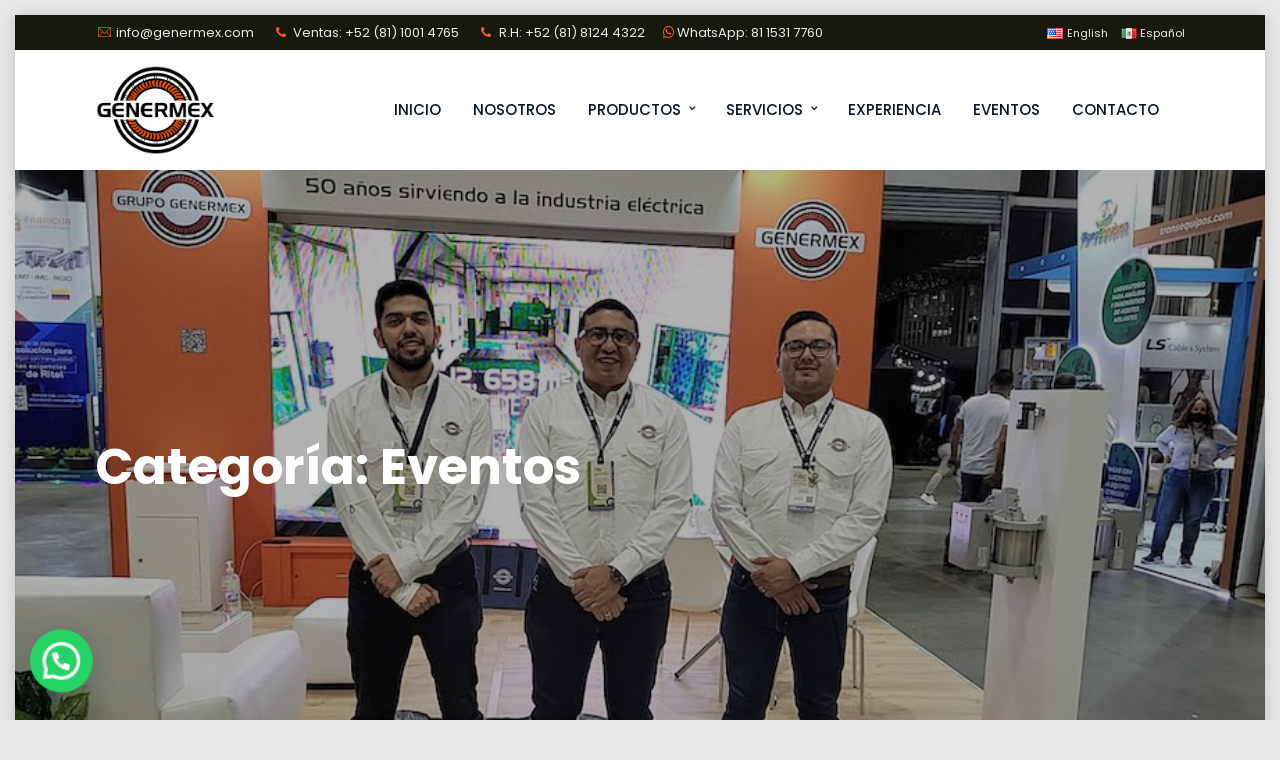

--- FILE ---
content_type: text/css
request_url: https://genermex.net/wp-content/themes/enginir/css/core.min.css?ver=6.8.3
body_size: 73430
content:
.screen-reader-text {
    border: 0;
    clip: rect(1px, 1px, 1px, 1px);
    clip-path: inset(50%);
    height: 1px;
    margin: -1px;
    overflow: hidden;
    padding: 0;
    position: absolute!important;
    width: 1px;
    word-wrap: normal!important
}

.screen-reader-text:focus {
    background-color: #eee;
    clip: auto!important;
    clip-path: none;
    color: #444;
    display: block;
    font-size: 1em;
    height: auto;
    left: 5px;
    line-height: normal;
    padding: 15px 23px 14px;
    text-decoration: none;
    top: 5px;
    width: auto;
    z-index: 100000
}

img {
    max-width: 100%;
    height: auto
}

.creativesplanet-hide,
.cspt-hide {
    display: none
}

#primary {
    width: 100%
}

.site,
body {
    overflow: visible;
    overflow-x: hidden
}

a,
a:hover,
a:active,
a:focus {
    text-decoration: none;
    color: inherit;
    outline: none
}

a {
    -webkit-transition: all .25s ease-in-out;
    transition: all .25s ease-in-out
}

p {
    margin: 0 0 25px
}

blockquote {
    padding: 30px;
    padding-right: 60px;
    margin: 60px 0 60px 0;
    border-left: 5px solid #000;
    background-color: transparent;
    font-size: 18px;
    line-height: 26px;
    position: relative
}

blockquote p {
    margin-bottom: 0;
    position: relative;
    z-index: 1
}

blockquote.is-large {
    border: none!important;
    margin: 0!important;
    padding: 0!important
}

blockquote cite {
    font-size: 16px;
    margin-top: 15px;
    display: inline-block;
    font-style: normal
}

.wp-block-preformatted {
    border: none;
    background: none;
    padding: 0
}

.wp-block-verse {
    border: none;
    background: none;
    padding: 0;
    font-family: inherit
}

.wp-block-separator:not(.is-style-wide):not(.is-style-dots) {
    max-width: 100px
}

.wp-block-separator {
    border: none;
    border-bottom: 2px solid #8f98a1;
    margin: 1.65em auto
}

.cspt-overflow-visible {
    overflow: visible!important
}

.closepanel,
.sub-menu-toggle {
    display: none
}

h1,
h2,
h3,
h4,
h5,
h6 {
    line-height: 1.3;
    margin-bottom: 20px
}

.vc_custom_heading {
    margin-bottom: 10px
}

pre {
    border: 1px solid #d1d1d1;
    line-height: 1.3125;
    background: #f5f5f5;
    color: #666;
    font-family: monospace;
    font-size: 14px;
    margin: 20px 0;
    overflow: auto;
    padding: 20px 20px 45px 20px;
    white-space: pre;
    white-space: pre-wrap;
    word-wrap: break-word
}

.cspt-blog-classic-inner .cspt-entry-content p:last-of-type:after {
    visibility: hidden;
    display: block;
    font-size: 0;
    content: " ";
    clear: both;
    height: 0
}

.cspt-blog-classic-inner {
    -ms-word-wrap: break-word;
    word-wrap: break-word
}

.edit-link a {
    padding: 7px 20px;
    background-color: #eee;
    overflow: hidden;
    display: inline-block;
    border-radius: 5px
}

.cspt-slider-area {
    background-color: #e7e7e7
}

.cspt-slider-area>div>div {
    margin: 0!important
}

.alignnone {
    margin: 5px 20px 20px 0
}

.aligncenter,
div.aligncenter {
    display: block;
    margin: 5px auto 5px auto
}

.alignright {
    float: right;
    margin: 5px 0 20px 20px
}

.alignleft {
    float: left;
    margin: 5px 20px 20px 0
}

.wp-caption.alignright:after {
    visibility: hidden;
    display: block;
    font-size: 0;
    content: " ";
    clear: both;
    height: 0
}

a img.alignright {
    float: right;
    margin: 5px 0 20px 20px
}

a img.alignnone {
    margin: 5px 20px 20px 0
}

a img.alignleft {
    float: left;
    margin: 5px 20px 20px 0
}

a img.aligncenter {
    display: block;
    margin-left: auto;
    margin-right: auto
}

.wp-caption {
    max-width: 100%
}

.wp-caption.alignnone {
    margin: 5px 20px 20px 0
}

.wp-caption.alignleft {
    margin: 5px 20px 20px 0
}

.wp-caption.alignright {
    margin: 5px 0 20px 20px
}

.wp-caption img {
    border: 0 none;
    height: auto;
    margin: 0;
    max-width: 98.5%;
    padding: 0;
    width: auto
}

.wp-caption .wp-caption-text {
    font-style: italic;
    color: #b3b3b3;
    font-size: 12px;
    line-height: 1.6153846154;
    padding-top: .5384615385em
}

.screen-reader-text {
    border: 0;
    clip: rect(1px, 1px, 1px, 1px);
    clip-path: inset(50%);
    height: 1px;
    margin: -1px;
    overflow: hidden;
    padding: 0;
    position: absolute!important;
    width: 1px;
    word-wrap: normal!important
}

.screen-reader-text:focus {
    background-color: #eee;
    clip: auto!important;
    clip-path: none;
    color: #444;
    display: block;
    font-size: 1em;
    height: auto;
    left: 5px;
    line-height: normal;
    padding: 15px 23px 14px;
    text-decoration: none;
    top: 5px;
    width: auto;
    z-index: 100000
}

table {
    border-collapse: collapse;
    border-spacing: 0;
    vertical-align: middle;
    width: 100%;
    margin: 0 0 1.75em
}

table th {
    border: 0;
    padding: 5px 7px
}

table td {
    padding: 5px 10px
}

table tbody tr,
table thead tr {
    border: 1px solid #e6e6e6
}

table tbody th {
    background: #f9f9f9
}

table tbody th,
table tbody td {
    border-right: 1px solid #e6e6e6
}

.gallery {
    margin: 0
}

.gallery-item {
    max-width: 33.33%;
    display: inline-block;
    text-align: center;
    vertical-align: top;
    width: 100%;
    margin: 0;
    padding: 2px
}

.gallery-columns-1 .gallery-item {
    max-width: 100%
}

.gallery-columns-2 .gallery-item {
    max-width: 50%
}

.gallery-columns-4 .gallery-item {
    max-width: 25%
}

.gallery-columns-5 .gallery-item {
    max-width: 20%
}

.gallery-columns-6 .gallery-item {
    max-width: 16.66%
}

.gallery-columns-7 .gallery-item {
    max-width: 14.28%
}

.gallery-columns-8 .gallery-item {
    max-width: 12.5%
}

.gallery-columns-9 .gallery-item {
    max-width: 11.11%
}

.gallery-icon img {
    margin: 0 auto
}

.gallery-caption {
    color: #686868;
    display: block;
    font-size: 16px;
    font-style: italic;
    line-height: 26px;
    padding-top: .5384615385em;
    padding-bottom: .5384615385em
}

.gallery-columns-6 .gallery-caption,
.gallery-columns-7 .gallery-caption,
.gallery-columns-8 .gallery-caption,
.gallery-columns-9 .gallery-caption {
    display: none
}

.page-links,
.cspt-page-links {
    clear: both;
    font-size: 16px;
    font-weight: 600;
    margin: 30px 0;
    color: #000;
    letter-spacing: .5px
}

.page-links a,
.cspt-page-links a {
    border: 1px solid #000
}

.page-links a,
.page-links>span,
.cspt-page-links a,
.cspt-page-links>span {
    text-decoration: none;
    display: inline-block;
    width: 35px;
    height: 35px;
    line-height: 35px;
    text-align: center;
    margin: 0 2px
}

.page-links a:hover,
.cspt-page-links a:hover {
    background-color: #000;
    color: #fff
}

.page-links>span,
.cspt-page-links>span {
    background-color: #000;
    border: 1px solid #000;
    color: #fff
}

.page-links>a:first-child,
.page-links>span:first-child,
.cspt-page-links>a:first-child,
.cspt-page-links>span:first-child {
    margin-left: 15px
}

.headerlogo {
    height: 105px;
    line-height: 105px
}

.site-title img {
    max-height: 50px;
    -webkit-transition: all 300ms ease;
    transition: all 300ms ease
}

.site-title {
    margin: 0;
    padding: 0;
    display: table;
    vertical-align: middle;
    text-align: center;
    width: 100%;
    height: 105px
}

.site-title a {
    display: table-cell;
    vertical-align: middle
}

.cspt-navbar {
    padding: 0;
    margin: 0;
    border: 0;
    width: auto
}

.cspt-navbar ul,
.cspt-navbar li {
    list-style: none;
    margin: 0;
    padding: 0
}

.cspt-mobile-search {
    display: none
}

.cspt-footer-menu-area {
    text-align: right;
    margin-top: 15px
}

.cspt-footer-menu {
    list-style: none;
    margin: 0;
    padding: 0
}

.cspt-footer-menu li {
    display: inline-block;
    margin: 0 10px
}

.cspt-footer-menu li li {
    display: none
}

.cspt-ihbox.cspt-ihbox-style-hsbox.cspt-align-right,
.cspt-ihbox.cspt-ihbox-style-hsbox {
    margin-bottom: 40px
}

.cspt-ihbox.cspt-ihbox-style-hsbox.cspt-align-center {
    margin-bottom: 70px
}

.cspt-ihbox.cspt-ihbox-style-hsbox .cspt-ihbox-heading .vc_custom_heading {
    font-weight: 700;
    font-size: 30px;
    line-height: 40px;
    letter-spacing: 1px;
    color: #000
}

.cspt-ihbox.cspt-ihbox-style-hsbox .cspt-ihbox-heading {
    margin-bottom: 5px
}

.cspt-ihbox.cspt-ihbox-style-hsbox.cspt-reverse-heading-yes .cspt-ihbox-subheading {
    margin-bottom: 10px
}

.cspt-ihbox.cspt-ihbox-style-hsbox .cspt-ihbox-subheading .vc_custom_heading {
    font-size: 20px;
    font-weight: 400;
    letter-spacing: 0;
    line-height: 30px;
    text-transform: none;
    color: #333;
    margin-bottom: 0
}

.cspt-ihbox.cspt-ihbox-style-hsbox .cspt-ihbox-content {
    font-weight: 400;
    font-size: 16px;
    line-height: 26px;
    letter-spacing: 1px;
    color: #999;
    margin-top: 10px
}

.cspt-ihbox.cspt-ihbox-style-hsbox.cspt-align-center {
    text-align: center
}

.cspt-ihbox.cspt-ihbox-style-hsbox.cspt-align-center .cspt-ihbox-content {
    max-width: 800px;
    margin-left: auto;
    margin-right: auto
}

.cspt-ihbox.cspt-ihbox-style-hsbox.cspt-align-right {
    text-align: right
}

body.cspt-sidebar-no #content .site-main .entry-content>.wpb_row.vc_row-fluid.cspt-bgimage-yes,
body.cspt-sidebar-no #content .site-main .entry-content>.wpb_row.vc_row-fluid:not(.cspt-bg-color-transparent) {
    padding-top: 100px;
    padding-bottom: 90px;
    margin-bottom: 0
}

body.cspt-sidebar-no #content .site-main .entry-content>.cspt-row:first-child {
    margin-top: -100px
}

body.cspt-sidebar-no #content {
    padding-top: 100px
}

body.single.cspt-sidebar-no #content,
body.archive.cspt-sidebar-no #content,
body.cspt-sidebar-no:not(.wpb-js-composer) #content .cspt-page-content-wrapper>article {
    padding-bottom: 70px
}

.widget-area.col-md-3,
.content-area.col-md-9 {
    padding-top: 80px;
    padding-bottom: 80px
}

.content-area.col-md-9 .comment-respond {
    margin-bottom: 0
}

.cspt-row.cspt-zindex-zero,
.cspt-row.cspt-zindex-1,
.cspt-row.cspt-zindex-2,
.cspt-zindex-zero,
.cspt-zindex-1,
.cspt-zindex-2 {
    position: relative
}

.cspt-zindex-zero {
    z-index: unset
}

.cspt-zindex-1 {
    z-index: 1
}

.cspt-zindex-2 {
    z-index: 2
}

.cspt-bgimage-over-bgcolor.cspt-bgimage-yes .vc_column-inner:before,
.cspt-bgimage-over-bgcolor.cspt-bgimage-yes:before {
    background-color: transparent!important
}

.cspt-bg-color-yes.vc_column_container .wpb_wrapper,
.vc_column_container.cspt-bg-color-yes .vc_column-inner,
.cspt-row-inner {
    position: relative;
    z-index: 2
}

.vc_column_container.cspt-bg-color-yes .vc_column-inner {
    z-index: 1
}

.cspt-bg-color-yes.vc_column_container .wpb_wrapper {
    height: 100%
}

.cspt-bg-color-yes.vc_column_container .vc_column-inner:before,
.vc_row.cspt-bg-color-yes:not(.vc_column_container):before,
.cspt-col-stretched-yes .cspt-stretched-div:before {
    position: absolute;
    height: 100%;
    width: 100%;
    top: 0;
    left: 0;
    content: "";
    display: block;
    z-index: 1
}

.cspt-col-stretched-yes .vc_column-inner {
    background-image: none!important
}

.cspt-bgimage-over-bgcolor.cspt-bgimage-yes.cspt-bg-color-light,
.cspt-bg-color-light.vc_column_container.vc_column_container .vc_column-inner:before,
.cspt-bg-color-light:not(.vc_column_container):before,
.cspt-extended-bg-col.cspt-bg-color-light:before,
.cspt-stretched-div.cspt-bg-color-light:before {
    background-color: #f7f9fa
}

.cspt-bgimage-yes.cspt-bg-color-light.vc_column_container .vc_column-inner:before,
.cspt-bgimage-yes.cspt-bg-color-light:not(.vc_column_container):before,
.cspt-bgimage-yes.cspt-extended-bg-col.cspt-bg-color-light:before,
.cspt-bgimage-yes .cspt-stretched-div.cspt-bg-color-light:before {
    background-color: rgba(247, 249, 250, .8)
}

.cspt-bgimage-over-bgcolor.cspt-bgimage-yes.cspt-bg-color-blackish,
.cspt-bg-color-blackish.vc_column_container .vc_column-inner:before,
.cspt-bg-color-blackish:not(.vc_column_container):before,
.cspt-extended-bg-col.cspt-bg-color-blackish:before,
.cspt-stretched-div.cspt-bg-color-blackish:before {
    background-color: #222
}

.cspt-bgimage-yes.cspt-bg-color-blackish.vc_column_container .vc_column-inner:before,
.cspt-bgimage-yes.cspt-bg-color-blackish:not(.vc_column_container):before,
.cspt-bgimage-yes.cspt-extended-bg-col.cspt-bg-color-blackish:before,
.cspt-bgimage-yes .cspt-stretched-div.cspt-bg-color-blackish:before {
    background-color: rgba(34, 34, 34, .6)
}

.cspt-bgimage-over-bgcolor.cspt-bgimage-yes.cspt-bg-color-white,
.cspt-bg-color-white.vc_column_container .vc_column-inner:before,
.cspt-bg-color-white:before,
.cspt-extended-bg-col.cspt-bg-color-white:before,
.cspt-stretched-div.cspt-bg-color-white:before {
    background-color: #fff
}

.cspt-bgimage-yes.cspt-bg-color-white.vc_column_container .vc_column-inner:before,
.cspt-bgimage-yes.cspt-bg-color-white:not(.vc_column_container):before,
.cspt-bgimage-yes.cspt-extended-bg-col.cspt-bg-color-white:before,
.cspt-bgimage-yes .cspt-stretched-div.cspt-bg-color-white:before {
    background-color: rgba(255, 255, 255, .6)
}

.cspt-col-stretched-yes .cspt-stretched-div {
    position: absolute;
    height: 100%;
    width: 100%;
    top: 0;
    left: 0;
    width: auto
}

.cspt-col-stretched-left .cspt-stretched-div {
    margin-left: -500px;
    right: 0
}

.cspt-col-stretched-right .cspt-stretched-div {
    margin-right: -500px;
    right: 0
}

.cspt-col-stretched-yes.vc_column_container,
.cspt-col-stretched-yes.vc_column_container .vc_column-inner:before {
    background-color: transparent!important;
    background: none!important;
    background-image: none!important
}

body .cspt-bgimage-position-left-top {
    background-position: left top!important
}

body .cspt-bgimage-position-left-center {
    background-position: left center!important
}

body .cspt-bgimage-position-left-bottom {
    background-position: left bottom!important
}

body .cspt-bgimage-position-right-top {
    background-position: right top!important
}

body .cspt-bgimage-position-right-bottom {
    background-position: right bottom!important
}

body .cspt-bgimage-position-right-center {
    background-position: right center!important
}

body .cspt-bgimage-position-center-top {
    background-position: center top!important
}

body .cspt-bgimage-position-center-center {
    background-position: center center!important
}

body .cspt-bgimage-position-center-bottom {
    background-position: center bottom!important
}

body .cspt-bgimage-repeat-no {
    background-repeat: no-repeat!important
}

body .cspt-bgimage-repeat-x {
    background-repeat: repeat-x!important
}

body .cspt-bgimage-repeat-y {
    background-repeat: repeat-y!important
}

body .cspt-bgimage-repeat-round {
    background-repeat: round!important
}

body .cspt-bgimage-repeat-space {
    background-repeat: space!important
}

.cspt-bg-size-cover {
    background-size: cover!important
}

.cspt-bgimage-repeat-contain {
    background-size: contain!important
}

.cspt-row {
    position: relative
}

.cspt-extended-bg.cspt-extended-bg-first-col,
.cspt-extended-bg.cspt-extended-bg-last-col {
    position: absolute;
    top: 0;
    left: 0;
    width: 100%;
    height: 100%;
    z-index: 0;
    display: -ms-flexbox;
    display: flex;
    -ms-flex-wrap: wrap;
    flex-wrap: wrap
}

.cspt-extended-bg-col {
    height: 100%
}

.cspt-extended-bg-col:before {
    position: absolute;
    height: 100%;
    width: 100%;
    top: 0;
    left: 0;
    content: "";
    display: block;
    z-index: 0
}

.cspt-extended-col.cspt-extended-col-both .wpb_column:nth-child(3) .vc_column-inner,
.cspt-extended-col.cspt-extended-col-both .wpb_column:nth-child(4) .vc_column-inner,
.cspt-extended-col.cspt-extended-col-first .wpb_column:nth-child(2) .vc_column-inner,
.cspt-extended-col.cspt-extended-col-last .wpb_column:nth-child(3) .vc_column-inner,
.cspt-extended-col.cspt-extended-col-both .wpb_column:nth-child(3) .vc_column-inner:before,
.cspt-extended-col.cspt-extended-col-both .wpb_column:nth-child(4) .vc_column-inner:before,
.cspt-extended-col.cspt-extended-col-first .wpb_column:nth-child(2) .vc_column-inner:before,
.cspt-extended-col.cspt-extended-col-last .wpb_column:nth-child(3) .vc_column-inner:before {
    background-image: none!important;
    background-color: transparent!important
}

.cspt-colum-auto {
    width: auto
}

.cspt-color-white,
.cspt-text-color-white {
    color: #fff
}

.cspt-color-dark,
.cspt-text-color-dark {
    color: #000
}

input[type="text"],
input[type="email"],
input[type="password"],
input[type="tel"],
input[type="url"],
input[type="search"],
select,
textarea {
    display: block;
    width: 100%;
    height: 50px;
    font-size: 16px;
    color: #848484;
    line-height: 50px;
    padding: 0 15px;
    font-weight: 400;
    background: #fff;
    border: 2px solid #ececec;
    transition: all 500ms ease;
    -webkit-transition: all 500ms ease;
    -ms-transition: all 500ms ease;
    -o-transition: all 500ms ease
}

input:focus,
select:focus,
textarea:focus {
    border-color: #f60;
    outline: none!important
}

textarea {
    height: 150px;
    resize: none;
    padding: 12px 15px
}

button,
html input[type=button],
input[type=reset],
input[type=submit] {
    position: relative;
    background-color: #222;
    border: none;
    font-family: inherit;
    cursor: pointer;
    -webkit-transition: all .6s;
    -moz-transition: all .6s;
    font-size: 14px;
    line-height: 30px;
    color: #fff;
    border-radius: 0;
    padding: 10px 40px;
    font-weight: 500;
    letter-spacing: .3px
}

.creativesplanet-sidebar .widget {
    padding: 20px 30px;
    border: 5px solid #f2f3f4;
    margin-bottom: 30px
}

.creativesplanet-sidebar .widget .widget-title {
    margin-bottom: 30px;
    position: relative
}

.cspt-sidebar-left .site-content-contain>.site-content>.row {
    -ms-flex-direction: row-reverse!important;
    flex-direction: row-reverse!important
}

.cspt-element-posts-wrapper.row {
    margin-left: -15px;
    margin-right: -15px
}

.cspt-element-posts-wrapper.row .cspt-ele {
    padding-right: 15px;
    padding-left: 15px;
    margin-bottom: 30px
}

.creativesplanet-gap-0px .cspt-element-posts-wrapper.row .cspt-ele {
    padding-right: 0;
    padding-left: 0;
    margin-bottom: 0
}

.creativesplanet-gap-0px .cspt-element-posts-wrapper.row {
    margin-left: 0;
    margin-right: 0
}

.creativesplanet-gap-5px .cspt-element-posts-wrapper.row .cspt-ele {
    padding-left: 2.5px;
    padding-right: 2.5px;
    margin-bottom: 5px
}

.creativesplanet-gap-5px .cspt-element-posts-wrapper.row {
    margin-left: -2.5px;
    margin-right: -2.5px
}

.creativesplanet-gap-10px .cspt-element-posts-wrapper.row {
    margin-left: -5px;
    margin-right: -5px
}

.creativesplanet-gap-10px .cspt-element-posts-wrapper.row .cspt-ele {
    padding-right: 5px;
    padding-left: 5px;
    margin-bottom: 10px
}

.creativesplanet-gap-15px .cspt-element-posts-wrapper.row {
    margin-left: -7.5px;
    margin-right: -7.5px
}

.creativesplanet-gap-15px .cspt-element-posts-wrapper.row .cspt-ele {
    padding-right: 7.5px;
    padding-left: 7.5px;
    margin-bottom: 15px
}

.creativesplanet-gap-20px .cspt-element-posts-wrapper.row {
    margin-left: -10px;
    margin-right: -10px
}

.creativesplanet-gap-20px .cspt-element-posts-wrapper.row .cspt-ele {
    padding-right: 10px;
    padding-left: 10px;
    margin-bottom: 20px
}

.creativesplanet-gap-25px .cspt-element-posts-wrapper.row {
    margin-left: -12.5px;
    margin-right: -12.5px
}

.creativesplanet-gap-25px .cspt-element-posts-wrapper.row .cspt-ele {
    padding-right: 12.5px;
    padding-left: 12.5px;
    margin-bottom: 25px
}

.creativesplanet-gap-30px .cspt-element-posts-wrapper.row {
    margin-left: -15px;
    margin-right: -15px
}

.creativesplanet-gap-30px .cspt-element-posts-wrapper.row .cspt-ele {
    padding-right: 15px;
    padding-left: 15px;
    margin-bottom: 30px
}

.creativesplanet-gap-40px .cspt-element-posts-wrapper.row {
    margin-left: -20px;
    margin-right: -20px
}

.creativesplanet-gap-40px .cspt-element-posts-wrapper.row .cspt-ele {
    padding-right: 20px;
    padding-left: 20px;
    margin-bottom: 40px
}

.creativesplanet-gap-50px .cspt-element-posts-wrapper.row {
    margin-left: -25px;
    margin-right: -25px
}

.creativesplanet-gap-50px .cspt-element-posts-wrapper.row .cspt-ele {
    padding-right: 25px;
    padding-left: 25px;
    margin-bottom: 50px
}

.cspt-text-color-white .cspt-ihbox.cspt-ihbox-style-hsbox .cspt-ihbox-heading .vc_custom_heading,
.cspt-bg-color-blackish .cspt-ihbox.cspt-ihbox-style-hsbox .cspt-ihbox-heading .vc_custom_heading,
.cspt-bg-color-globalcolor .cspt-ihbox.cspt-ihbox-style-hsbox .cspt-ihbox-heading .vc_custom_heading,
.cspt-bg-color-secondarycolor .cspt-ihbox.cspt-ihbox-style-hsbox .cspt-ihbox-heading .vc_custom_heading,
.cspt-text-color-white h1,
.cspt-text-color-white h2,
.cspt-text-color-white h3,
.cspt-text-color-white h4,
.cspt-text-color-white h5,
.cspt-text-color-white h6,
.cspt-bg-color-secondarycolor h1,
.cspt-bg-color-secondarycolor h2,
.cspt-bg-color-secondarycolor h3,
.cspt-bg-color-secondarycolor h4,
.cspt-bg-color-secondarycolor h5,
.cspt-bg-color-secondarycolor h6,
.cspt-bg-color-globalcolor h1,
.cspt-bg-color-globalcolor h2,
.cspt-bg-color-globalcolor h3,
.cspt-bg-color-globalcolor h4,
.cspt-bg-color-globalcolor h5,
.cspt-bg-color-globalcolor h6,
.cspt-bg-color-blackish h1,
.cspt-bg-color-blackish h2,
.cspt-bg-color-blackish h3,
.cspt-bg-color-blackish h4,
.cspt-bg-color-blackish h5,
.cspt-bg-color-blackish h6 {
    color: #fff
}

.cspt-text-color-white:not(.cspt-bg-color-secondarycolor):not(.cspt-bg-color-blackish) .cspt-ihbox.cspt-ihbox-style-hsbox .cspt-ihbox-subheading .vc_custom_heading,
.cspt-bg-color-globalcolor .cspt-ihbox.cspt-ihbox-style-hsbox .cspt-ihbox-subheading .vc_custom_heading {
    color: rgba(255, 255, 255, .95)
}

.cspt-text-color-white .cspt-ihbox.cspt-ihbox-style-hsbox .cspt-ihbox-content,
.cspt-bg-color-blackish .cspt-ihbox.cspt-ihbox-style-hsbox .cspt-ihbox-content,
.cspt-bg-color-globalcolor .cspt-ihbox.cspt-ihbox-style-hsbox .cspt-ihbox-content,
.cspt-bg-color-secondarycolor .cspt-ihbox.cspt-ihbox-style-hsbox .cspt-ihbox-content,
.cspt-text-color-white {
    color: rgba(255, 255, 255, .9)
}

.cspt-text-color-blackish .cspt-ihbox.cspt-ihbox-style-hsbox .cspt-ihbox-heading .vc_custom_heading,
.cspt-text-color-blackish h1,
.cspt-text-color-blackish h2,
.cspt-text-color-blackish h3,
.cspt-text-color-blackish h4,
.cspt-text-color-blackish h5,
.cspt-text-color-blackish h6 {
    color: #000
}

.cspt-text-color-blackish .cspt-ihbox.cspt-ihbox-style-hsbox .cspt-ihbox-subheading .vc_custom_heading {
    color: rgba(0, 0, 0, .9)
}

.cspt-text-color-blackish .cspt-ihbox.cspt-ihbox-style-hsbox .cspt-ihbox-content {
    color: rgba(0, 0, 0, .8)
}

.wpb_gmaps_widget .wpb_wrapper {
    padding: 0
}

.cspt-single-image-w .cspt-lightbox {
    position: relative;
    display: block;
    height: 100%;
    width: 100%
}

.cspt-single-image-w .cspt-lightbox,
.cspt-single-image-w.cspt-single-hover-.cspt-overlay,
.cspt-single-image-w.cspt-single-hover-yes .cspt-overlay {
    position: absolute;
    width: 100%;
    height: 100%;
    top: 0;
    left: 0;
    background-color: rgba(0, 0, 0, .4)
}

.cspt-single-image-w .cspt-lightbox {
    background-color: transparent
}

.cspt-single-image-w.cspt-single-hover-yes .cspt-overlay {
    opacity: 0;
    transition: all 0.3s ease 0s;
    -webkit-transition: all 0.3s ease 0s;
    -moz-transition: all 0.3s ease 0s;
    -ms-transition: all 0.3s ease 0s;
    -o-transition: all 0.3s ease 0s
}

.cspt-single-image-w.cspt-single-hover-yes:hover .cspt-overlay {
    opacity: 1
}

.cspt-title-bar-wrapper {
    position: relative;
    z-index: 0
}

.cspt-title-bar-wrapper:before {
    content: "";
    display: block;
    position: absolute;
    top: 0;
    left: 0;
    width: 100%;
    height: 100%;
    background-image: none!important
}

.cspt-title-bar-content {
    position: relative;
    z-index: 1;
    display: flex;
    align-items: center;
    padding: 64px 0
}

.cspt-title-bar-content .cspt-tbar,
.cspt-title-bar-content .cspt-breadcrumb {
    display: block
}

.cspt-title-bar-content .cspt-breadcrumb {
    text-align: left
}

.cspt-breadcrumb,
.cspt-breadcrumb .current-item {
    opacity: .9
}

.cspt-breadcrumb a {
    opacity: 1
}

.cspt-breadcrumb-inner .sep {
    margin: 0 5px
}

.cspt-title-bar-content .cspt-tbar-inner {
    max-width: none;
    padding: 0;
    text-align: left
}

.cspt-breadcrumb-inner i {
    font-size: 13px;
    margin: 0 10px;
    display: inline-block
}

.cspt-title-bar-content .cspt-tbar-title {
    margin-bottom: 5px
}

.cspt-bg-color-white.cspt-bg-image-yes:before {
    background-color: rgba(255, 255, 255, .9)
}

.cspt-bg-color-light.cspt-bg-image-yes:before {
    background-color: rgba(240, 240, 240, .9)
}

.cspt-bg-color-blackish.cspt-bg-image-yes:before {
    background-color: rgba(0, 0, 0, .6)
}

.cspt-bg-color-gradientcolor.cspt-bg-image-yes:before {
    opacity: .5
}

.cspt-single-image-w .vc_icon_element {
    position: absolute;
    left: 50%;
    top: 50%;
    -khtml-transform: translateX(-50%) translateY(-50%);
    -moz-transform: translateX(-50%) translateY(-50%);
    -ms-transform: translateX(-50%) translateY(-50%);
    -o-transform: translateX(-50%) translateY(-50%);
    transform: translateX(-50%) translateY(-50%)
}

.cspt-single-image-w .vc_icon_element .vc_icon_element-inner {
    color: #fff
}

.cspt-pre-header-wrapper {
    height: 35px;
    line-height: 35px;
    background-color: #000
}

.cspt-pre-header-wrapper ul {
    margin: 0
}

.cspt-pre-header-wrapper .cspt-social-links li {
    margin-right: 8px;
    display: inline-block
}

.cspt-pre-header-wrapper .cspt-social-links a {
    position: relative;
    display: inline-block;
    width: 35px;
    height: 35px;
    text-align: center;
    line-height: 35px;
    color: #e5e5e5;
    font-size: 13px
}

.cspt-pre-header-wrapper .cspt-social-links a:hover {
    background: #3ecebe;
    color: #fff;
    transition: all 500ms ease
}

.cspt-header-wrapper {
    z-index: 999
}

.cspt-navbar>div>ul>li,
.cspt-navbar>div>ul>li>a,
.cspt-navbar div>ul>li>a,
.site-title {
    -webkit-transition: all 300ms ease;
    transition: all 300ms ease
}

.cspt-sticky-on.cspt-sticky-logo-yes .cspt-main-logo,
.cspt-sticky-logo {
    display: none
}

.cspt-sticky-logo-yes .cspt-main-logo,
.cspt-sticky-on.cspt-sticky-logo-yes .cspt-sticky-logo {
    display: inline-block
}

.site-header .cspt-bg-color-white,
.site-header .cspt-sticky-on.cspt-sticky-bg-color-white {
    background-color: #fff
}

.site-header .cspt-bg-color-light,
.site-header .cspt-sticky-on.cspt-sticky-bg-color-light {
    background-color: #ccc
}

.site-header .cspt-bg-color-blackish,
.site-header .cspt-sticky-on.cspt-sticky-bg-color-blackish {
    background-color: #000
}

.site-header .cspt-bg-color-transparent,
.site-header .cspt-sticky-on.cspt-sticky-bg-color-transparent {
    background-color: transparent
}

.cspt-header-style-3 .cspt-header-info-inner .cspt-header-box-1,
.cspt-header-style-3 .cspt-header-info-inner .cspt-header-box-2,
.cspt-header-style-3 .cspt-header-info-inner .cspt-header-box-3 {
    display: inline-block
}

.cspt-header-style-3 .cspt-header-menu-area {
    position: relative;
    z-index: 9
}

.cspt-header-style-3 .cspt-header-info-inner>div {
    margin-right: 30px;
    padding-right: 30px;
    position: relative
}

.cspt-header-style-3 .cspt-header-info-inner>div .cspt-header-box-icon {
    position: absolute;
    top: 7px;
    left: -30px;
    font-size: 24px;
    display: inline-block
}

.cspt-header-style-3 .cspt-header-info-inner>div:last-child {
    margin-right: 0;
    padding-right: 0
}

.cspt-header-style-3 .cspt-header-info-inner>div:after {
    content: "";
    position: absolute;
    height: 100%;
    width: 1px;
    top: 0;
    right: 0;
    background-color: rgba(255, 255, 255, .3)
}

.cspt-header-style-3 .cspt-header-info-inner>div:last-child:after {
    display: none
}

.cspt-header-style-2 .cspt-header-info-inner .cspt-header-box-1,
.cspt-header-style-2 .cspt-header-info-inner .cspt-header-box-2,
.cspt-header-style-2 .cspt-header-info-inner .cspt-header-box-3 {
    display: inline-block;
    vertical-align: middle
}

.cspt-header-style-2 .cspt-header-info-inner>.cspt-header-box-1,
.cspt-header-style-2 .cspt-header-info-inner>.cspt-header-box-2,
.cspt-header-style-2 .cspt-header-info-inner>.cspt-header-box-3 {
    margin-right: 30px;
    padding-right: 0;
    position: relative;
    padding-left: 60px
}

.cspt-header-style-2 .cspt-header-info-inner>div .cspt-header-box-icon {
    position: absolute;
    top: 4px;
    left: 20px;
    font-size: 30px
}

.cspt-header-style-2 .cspt-header-info-inner>div:last-child {
    margin-right: 0;
    padding-right: 0
}

.cspt-header-style-2 .cspt-header-info-inner>div:after {
    content: "";
    position: absolute;
    height: 100%;
    width: 1px;
    top: 0;
    right: 0;
    background-color: rgba(255, 255, 255, .3)
}

.cspt-header-style-2 .cspt-header-info-inner>div:last-child:after {
    display: none
}

.cspt-header-style-2 .cspt-header-menu-area:before {
    content: "";
    position: absolute;
    top: 0;
    left: 0;
    border-top: 1px solid #f1f1f1;
    width: 100%;
    height: 1px;
    z-index: -1
}

.cspt-header-style-2 .cspt-header-menu-area.cspt-sticky-on {
    -webkit-box-shadow: 0 13px 25px -12px rgba(0, 0, 0, .25);
    -moz-box-shadow: 0 13px 25px -12px rgba(0, 0, 0, .25);
    box-shadow: 0 13px 25px -12px rgba(0, 0, 0, .25)
}

.cspt-header-style-2 .cspt-right-side {
    display: flex;
    align-items: center
}

.cspt-header-style-5 .cspt-header-right-content,
.cspt-header-style-5 .cspt-header-left-content {
    width: 340px
}

.cspt-header-style-5 .cspt-header-menu-area {
    position: relative;
    z-index: 9
}

.cspt-header-style-5 .cspt-header-right-content {
    text-align: right
}

.cspt-header-style-5 .cspt-social-links li {
    margin-right: 8px;
    display: inline-block
}

.cspt-header-style-5 .cspt-social-links li a {
    position: relative;
    display: inline-block;
    width: 35px;
    height: 35px;
    text-align: center;
    line-height: 35px;
    color: #fff;
    font-size: 17px
}

.cspt-header-style-5 .cspt-social-links li a:hover {
    background: #3ecebe;
    color: #fff;
    transition: all 500ms ease
}

.cspt-header-style-5 ul.cspt-contact {
    list-style: none;
    margin: 0;
    padding: 0;
    font-size: 14px;
    color: #fff
}

.cspt-header-style-5 ul.cspt-contact li {
    display: inline-block;
    margin-right: 20px
}

.cspt-header-style-5 ul.cspt-contact li:last-child {
    margin-right: 0
}

.cspt-header-style-5 ul.cspt-contact li i {
    margin-right: 10px
}

.cspt-table {
    display: table;
    height: 100%
}

.cspt-table-cell {
    display: table-cell;
    line-height: normal;
    vertical-align: middle
}

.footer-wrap {
    padding-top: 50px;
    padding-bottom: 50px
}

.cspt-footer-text-area {
    background-color: #020203;
    padding-top: 5px;
    padding-bottom: 30px
}

.cspt-footer-text-area,
.cspt-footer-widget-area,
.site-footer {
    background-color: transparent!important;
    position: relative
}

.cspt-footer-text-area,
.cspt-footer-widget-area {
    z-index: 1
}

.cspt-footer-text-area:before,
.cspt-footer-widget-area:before,
.site-footer:before {
    position: absolute;
    height: 100%;
    width: 100%;
    top: 0;
    left: 0;
    content: "";
    display: block;
    z-index: 1;
    background-image: none!important
}

.cspt-footer-text-area>.container,
.footer-wrap.cspt-footer-widget-area>.container {
    position: relative;
    z-index: 2
}

.cspt-bg-color-white.cspt-bg-image-yes:before {
    background-color: rgba(255, 255, 255, .9)
}

.cspt-bg-color-light.cspt-bg-image-yes:before {
    background-color: rgba(240, 240, 240, .9)
}

.cspt-bg-color-blackish.cspt-bg-image-yes:before {
    background-color: rgba(0, 0, 0, .6)
}

.cspt-bg-color-gradientcolor.cspt-bg-image-yes:before {
    opacity: .5
}

.widget-title {
    font-size: 18px;
    line-height: 28px;
    color: #fff;
    margin-bottom: 40px
}

.reduce-heading-space .widget-title {
    margin-bottom: 15px
}

.widget ul {
    margin: 0;
    padding: 0
}

.widget ul li {
    list-style: none
}

.widget a {
    -webkit-transition: all .25s ease-in-out;
    transition: all .25s ease-in-out
}

.widget ul>li ul {
    margin-left: 15px;
    margin-top: 15px
}

.widget ul>li {
    padding: 0 0 15px 0
}

.widget>ul>li:last-child {
    padding-bottom: 0
}

.widget ul>li ul>li:last-child {
    border-bottom: 0;
    padding-bottom: 0;
    padding-top: 0
}

.widget_calendar table td#today {
    font-weight: 700
}

.widget_calendar table {
    border-collapse: separate;
    border-color: #dedede;
    border-spacing: 0;
    border-style: solid;
    border-width: 1px 0 0 1px;
    margin-bottom: 0;
    width: 100%
}

.widget_calendar table th,
.widget_calendar table td {
    border-bottom: 1px solid #dedede;
    border-right: 1px solid #dedede;
    padding: 10px
}

.widget_calendar caption {
    padding: 0;
    margin: 0;
    margin-bottom: 5px;
    letter-spacing: .04em;
    text-transform: uppercase;
    font-size: 15px;
    font-weight: 700;
    caption-side: top;
    color: inherit
}

.widget_calendar tbody a {
    display: block;
    font-weight: 700
}

.enginir_recent_posts_widget .cspt-rpw-list>li {
    display: -ms-flexbox!important;
    display: flex!important;
    align-items: normal;
    width: 100%;
    margin-top: 10px;
    padding-top: 0
}

.enginir_recent_posts_widget .cspt-rpw-list>li:last-child {
    margin-bottom: 0
}

.enginir_recent_posts_widget .cspt-rpw-list>li:first-child {
    margin-top: 0;
    padding-top: 0;
    border-top: none
}

.enginir_recent_posts_widget .cspt-rpw-list>li>a {
    width: 75px;
    flex-shrink: 0;
    margin-right: 15px
}

.enginir_recent_posts_widget .cspt-rpw-list>li>a img {
    border-radius: 0
}

.enginir_recent_posts_widget .cspt-rpw-content .cspt-rpw-date {
    line-height: 17px;
    display: block;
    color: #b4b4b4;
    font-size: 14px;
    font-weight: 500;
    margin-top: 5px
}

.enginir_recent_posts_widget .cspt-rpw-content .cspt-rpw-date a {
    font-size: 13px
}

.enginir_recent_posts_widget .cspt-rpw-content .cspt-rpw-title a {
    font-size: 14px;
    line-height: 18px;
    margin-bottom: 0
}

.site-content .widget.widget_recent_comments ul li a {
    font-weight: 500
}

.post-password-form input[name="post_password"] {
    position: relative;
    top: 2px;
    height: 60px
}

.post-password-form input[type=submit] {
    background-color: #2c2c2c;
    background-image: none;
    -webkit-transform: none;
    -ms-transform: none;
    transform: none
}

.widget_categories ul li {
    padding-bottom: 0;
    position: relative;
    margin: 15px 0;
    padding: 0
}

.widget_categories ul>li:last-child {
    margin-bottom: 0
}

.widget_categories ul li span {
    position: absolute;
    right: 0;
    top: -2px;
    width: 28px;
    height: 28px;
    line-height: 28px;
    background-color: #f2f3f4;
    color: #222;
    text-align: center;
    display: block;
    font-size: 12px;
    font-weight: 400
}

.widget_tag_cloud a {
    font-weight: 400;
    color: #848484;
    font-size: 12px;
    background-color: #1f1f1f;
    padding: 8px 10px 6px;
    line-height: 1;
    display: inline-block
}

.widget_tag_cloud li {
    list-style: none;
    margin: 0 4px 8px 0;
    display: inline-block
}

.widget_tag_cloud ul li {
    margin-bottom: 0;
    padding-bottom: 8px
}

.creativesplanet-sidebar .widget_tag_cloud ul li a {
    display: inline-block;
    font-weight: 400;
    color: #686868;
    font-size: 14px!important;
    padding: 0 18px;
    height: 42px;
    line-height: 42px;
    background-color: transparent;
    border: 2px solid #f2f3f4
}

.creativesplanet-sidebar .widget_tag_cloud ul li a:hover {
    color: #fff;
    background-color: #222
}

.creativesplanet-sidebar .widget.widget_search {
    padding: 0;
    border: none
}

.search-form {
    position: relative
}

.search-form input[type="search"] {
    height: 70px;
    line-height: 70px;
    border: 5px solid #f2f3f4
}

.search-form .search-submit:after {
    font-family: "creativesplanet-base-icons";
    content: '\e800';
    position: absolute;
    right: 25px;
    top: 0;
    opacity: 1;
    z-index: 1;
    color: #fff;
    font-size: 20px
}

.search-form label {
    display: none
}

.search-form button {
    position: absolute;
    right: 0;
    padding: 0;
    border: none;
    outline: none;
    background-color: transparent;
    top: 50%;
    height: 70px;
    line-height: 70px;
    margin-top: -35px;
    color: #fff;
    font-size: 16px;
    z-index: 1;
    width: 70px
}

.search-form button .screen-reader-text {
    display: none
}

.creativesplanet-sidebar .widget ul a {
    color: #686868;
    font-size: 15px;
    font-weight: 400
}

.footerlogo {
    margin-bottom: 10px
}

.rss-date {
    font-size: 15px;
    display: block;
    color: #666
}

.rss-widget-icon {
    position: relative;
    top: -3px
}

.widget_rss.widget ul>li {
    padding-bottom: 30px
}

.widget_rss.widget ul>li:last-child {
    padding-bottom: 0
}

.cspt-color-white .widget_calendar table {
    border-color: rgba(255, 255, 255, .32)
}

.cspt-color-white .widget_calendar table th,
.cspt-color-white .widget_calendar table td {
    border-bottom-color: rgba(255, 255, 255, .32);
    border-right-color: rgba(255, 255, 255, .32)
}

.site-footer.cspt-color-white a,
.footer-wrap.cspt-color-white a,
.site-footer.cspt-color-white,
.footer-wrap.cspt-color-white {
    color: rgba(255, 255, 255, 1)
}

.site-footer.cspt-color-white,
.footer-wrap.cspt-color-white {
    color: rgba(255, 255, 255, .9)
}

.site-footer.cspt-color-white .cspt-footer-menu-area a {
    color: rgba(255, 255, 255, .9)
}

.footer-wrap .contact-info li {
    position: relative;
    padding: 0 0 0 24px;
    margin-bottom: 15px;
    font-size: 13px
}

.footer-wrap .contact-info i {
    position: absolute;
    left: 0;
    top: 3px
}

.footer-wrap .widget_tag_cloud a {
    display: inline-block;
    font-weight: 400;
    color: #fff;
    text-transform: uppercase;
    font-size: 13px!important;
    padding: 0 18px;
    height: 42px;
    line-height: 42px;
    background-color: #000;
    border-radius: 3px
}

.footer-wrap .widget_tag_cloud a:hover {
    color: #fff
}

.footer-wrap input[type="text"],
.footer-wrap input[type="email"],
.footer-wrap input[type="password"],
.footer-wrap input[type="tel"],
.footer-wrap input[type="url"],
.footer-wrap select,
.footer-wrap textarea {
    background-color: #212121;
    border: none;
    height: 40px;
    line-height: 40px;
    padding: 0 15px;
    font-size: 14px
}

.footer-wrap textarea {
    height: 115px;
    line-height: normal;
    padding-top: 10px
}

.footer-wrap input[type=submit] {
    width: 75px;
    height: 35px;
    line-height: 35px;
    padding: 0;
    color: #fff;
    text-transform: uppercase
}

.format-video .cspt-featured-wrapper {
    position: relative;
    padding-bottom: 56.25%;
    padding-top: 25px;
    height: 0
}

.format-video .cspt-featured-wrapper iframe {
    position: absolute;
    top: 0;
    left: 0;
    width: 100%;
    height: 100%;
    border: 0
}

iframe {
    max-width: 100%
}

.format-gallery .cspt-featured-wrapper {
    position: relative
}

.format-gallery .lSPager {
    position: absolute;
    bottom: 10px;
    left: 50%;
    -khtml-transform: translateX(-50%) translateY(0%);
    -moz-transform: translateX(-50%) translateY(0%);
    -ms-transform: translateX(-50%) translateY(0%);
    -o-transform: translateX(-50%) translateY(0%);
    transform: translateX(-50%) translateY(0%)
}

.format-gallery .lSSlideOuter .lSPager.lSpg>li a {
    height: 13px;
    width: 13px;
    border: 2px solid #fff;
    background-color: transparent
}

.format-gallery .lSSlideOuter .lSPager.lSpg>li:hover a {
    background-color: transparent!important
}

.format-gallery .lSSlideOuter .lSPager.lSpg>li.active a {
    background-color: #fff
}

.format-quote .cspt-block-quote-content {
    position: relative;
    z-index: 2
}

.format-quote .cspt-blog-meta {
    display: none
}

.format-quote .cspt-block-quote-content a {
    display: inline-block;
    margin-top: 10px;
    font-style: italic
}

.format-link .cspt-link-wrapper {
    position: relative;
    color: #fff;
    background-repeat: no-repeat;
    background-size: cover
}

.format-link .cspt-link-wrapper:after {
    position: absolute;
    height: 100%;
    width: 100%;
    top: 0;
    left: 0;
    content: "";
    display: block;
    z-index: 1;
    background-color: rgba(0, 0, 0, .65)
}

.format-link .cspt-featured-wrapper .cspt-link-inner {
    font-size: 24px;
    font-style: italic;
    font-weight: 500;
    line-height: 1.5;
    color: #fff;
    padding: 50px;
    position: relative;
    z-index: 2
}

.format-link .cspt-link-wrapper a {
    color: #fff
}

.format-link .cspt-link-inner {
    position: relative
}

.format-link .cspt-link-inner:before {
    font-family: "creativesplanet-base-icons";
    content: '\e803';
    position: absolute;
    right: 40px;
    top: -11px;
    font-weight: 700;
    opacity: .25;
    z-index: 1;
    color: #fff;
    font-size: 100px
}

.cspt-author-box {
    margin-top: 60px;
    padding: 35px 35px 25px 35px;
    display: -webkit-box;
    display: -webkit-flex;
    display: -moz-flex;
    display: -ms-flexbox;
    display: flex;
    -webkit-box-pack: justify;
    -ms-flex-pack: justify;
    -webkit-justify-content: space-between;
    -moz-justify-content: space-between;
    justify-content: space-between;
    -webkit-box-shadow: 0 7px 43px 0 rgba(0, 0, 0, .11);
    -moz-box-shadow: 0 7px 43px 0 rgba(0, 0, 0, .11);
    box-shadow: 0 7px 43px 0 rgba(0, 0, 0, .11)
}

.cspt-author-image {
    height: 95px;
    width: 95px;
    display: block;
    overflow: hidden;
    border-radius: 50%;
    margin-right: 35px
}

.cspt-author-content {
    -webkit-flex-shrink: 100;
    -moz-flex-shrink: 100;
    -ms-flex-negative: 100;
    flex-shrink: 100
}

.cspt-author-content .cspt-author-name {
    line-height: 28px;
    font-size: 16px;
    color: #fff;
    text-transform: uppercase;
    font-weight: 700;
    margin-bottom: 10px;
    margin-bottom: 15px;
    display: inline-block
}

.cspt-blog-meta,
.cspt-blog-meta a {
    color: #616161
}

.cspt-blog-classic .cspt-meta-cat a {
    color: #fff;
    padding: 5px 10px;
    font-size: 14px
}

.cspt-blog-meta.cspt-blog-meta-top {
    position: relative;
    font-size: 14px;
    margin-top: 10px
}

.cspt-blog-classic .cspt-blog-meta-top>span {
    margin-right: 15px
}

.cspt-blog-meta-bottom {
    border-top: 1px solid #e9e9e9;
    padding-top: 35px;
    margin-top: 50px
}

.cspt-blog-meta-bottom .cspt-meta-tags .cspt-meta-title {
    color: #424d6c;
    font-size: 16px;
    font-weight: 600
}

.cspt-blog-meta-bottom .cspt-meta-tags {
    color: #8b90a0
}

.cspt-blog-meta-bottom .cspt-meta-tags a:first-child {
    display: inline-block;
    margin-left: 10px
}

.cspt-blog-meta-bottom .cspt-meta-tags a {
    color: #8b90a0;
    font-weight: 400
}

.cspt-blog-meta-bottom ul {
    margin: 0;
    padding: 0
}

.cspt-blog-meta-bottom ul li {
    margin-right: 8px;
    display: inline-block
}

.cspt-blog-meta-bottom .cspt-social-share li a {
    position: relative;
    display: inline-block;
    width: 45px;
    height: 45px;
    text-align: center;
    line-height: 45px;
    color: #fff;
    font-size: 16px;
    border-radius: 50%
}

.cspt-no-img .cspt-blog-meta.cspt-blog-meta-top .cspt-meta-classic-left .cspt-meta-date,
.cspt-default-view .cspt-blog-meta.cspt-blog-meta-top .cspt-meta-classic-left .cspt-meta-date {
    border-radius: 0;
    padding: 0
}

.cspt-no-img .cspt-blog-meta.cspt-blog-meta-top .cspt-meta-classic-left,
.cspt-default-view .cspt-blog-meta.cspt-blog-meta-top .cspt-meta-classic-left {
    width: auto;
    top: 0;
    left: 0;
    position: static
}

.cspt-default-view .cspt-blog-meta.cspt-blog-meta-top .cspt-meta-classic-left .cspt-meta-date .entry-date {
    font-size: 15px;
    line-height: 25px
}

.cspt-no-img .cspt-blog-meta.cspt-blog-meta-top,
.cspt-default-view .cspt-blog-meta.cspt-blog-meta-top {
    text-align: left;
    display: flex;
    align-items: center
}

.cspt-no-img .cspt-blog-meta .cspt-meta-classic-right,
.cspt-default-view .cspt-blog-meta .cspt-meta-classic-right {
    padding-left: 30px
}

.cspt-no-img .cspt-blog-meta.cspt-blog-meta-top .cspt-meta-classic-left .cspt-meta-date .entry-date,
.cspt-default-view .cspt-blog-meta.cspt-blog-meta-top .cspt-meta-classic-left .cspt-meta-date .entry-date {
    font-size: 15px;
    line-height: 35px;
    margin: 0
}

.cspt-no-img .cspt-blog-meta.cspt-blog-meta-top .cspt-meta-classic-left .cspt-meta-date span,
.cspt-default-view .cspt-blog-meta.cspt-blog-meta-top .cspt-meta-classic-left .cspt-meta-date span {
    display: inline-block;
    margin-left: 5px
}

.cspt-no-img .cspt-blog-meta.cspt-blog-meta-top .cspt-meta-classic-left .cspt-meta-date,
.cspt-default-view .cspt-blog-meta.cspt-blog-meta-top .cspt-meta-classic-left .cspt-meta-date {
    line-height: normal;
    display: inline-block;
    width: auto;
    padding: 2px 13px;
    line-height: normal;
    font-size: 16px;
    display: inline-block;
    border-radius: 3px
}

.cspt-social-share .tspt-social-li-facebook a {
    background-color: #3B5998
}

.cspt-social-share .tspt-social-li-twitter a {
    background-color: #55ACEE
}

.cspt-social-share .tspt-social-li-google-plus a {
    background-color: #dd4b39
}

.cspt-social-share .tspt-social-li-linkedin a {
    background-color: #007bb5
}

.cspt-social-share .tspt-social-li-youtube a {
    background-color: #b00
}

.cspt-social-share .tspt-social-li-instagram a {
    background-color: #125688
}

.cspt-social-share .tspt-social-li-pinterest a {
    background-color: #cb2027
}

.cspt-social-share .tspt-social-li-snapchat-ghost a {
    background-color: #fffc00
}

.cspt-social-share .tspt-social-li-skype a {
    background-color: #00aff0
}

.cspt-social-share .tspt-social-li-android a {
    background-color: #a4c639
}

.cspt-social-share .tspt-social-li-dribbble a {
    background-color: #ea4c89
}

.cspt-social-share .tspt-social-li-vimeo a {
    background-color: #45bbff
}

.cspt-social-share .tspt-social-li-tumblr a {
    background-color: #2c4762
}

.cspt-social-share .tspt-social-li-vine a {
    background-color: #00b489;
    color: white
}

.cspt-social-share .tspt-social-li-foursquare a {
    background-color: #45bbff
}

.cspt-social-share .tspt-social-li-stumbleupon a {
    background-color: #eb4924
}

.cspt-social-share .tspt-social-li-flickr a {
    background-color: #f40083
}

.cspt-social-share .tspt-social-li-yahoo a {
    background-color: #430297
}

.cspt-social-share .tspt-social-li-soundcloud a {
    background-color: #f50
}

.cspt-social-share .tspt-social-li-reddit a {
    background-color: #ff5700
}

.cspt-social-share .tspt-social-li-rss a {
    background-color: #f60
}

.post-navigation .nav-links {
    margin-top: -1px;
    padding: 41px 0;
    display: -ms-flexbox;
    display: flex;
    align-items: normal;
    width: 100%
}

.post-navigation .nav-links .nav-previous {
    margin-right: auto!important
}

.post-navigation .nav-links .nav-next {
    text-align: right
}

.post-navigation .nav-links .nav-previous,
.post-navigation .nav-links .nav-next {
    width: 50%
}

.post-navigation .nav-links .cspt-prev-title,
.post-navigation .nav-links .cspt-next-title {
    color: #000;
    font-size: 13px;
    background-color: #f9f9f9;
    padding: 8px 34px;
    border-radius: 30px;
    margin-bottom: 15px;
    display: inline-block;
    border: 1px solid #dcdcdc;
    font-weight: 600;
    letter-spacing: .1em;
    text-transform: uppercase;
    -webkit-transition: all .25s ease-in-out;
    transition: all .25s ease-in-out
}

.post-navigation .nav-links .cspt-prev-title:hover,
.post-navigation .nav-links .cspt-next-title:hover {
    color: #fff;
    border-color: transparent
}

.post-navigation .nav-links .nav-title,
.post-navigation .nav-links .nav-title {
    display: block;
    font-size: 16px;
    font-weight: 600
}

.comments-area .comments-title,
.comment-respond .comments-title,
.comment-respond .comment-reply-title {
    font-size: 24px;
    line-height: 34px
}

.comments-title {
    padding-bottom: 40px
}

.children,
.comment-list {
    position: relative;
    list-style: none;
    margin: 0;
    padding: 0
}

.cspt-comment-avatar {
    float: left;
    margin-right: 22px
}

.comment-list .children li.comment {
    position: relative;
    padding-top: 0;
    padding-left: 0
}

.comment-list .children {
    margin-left: 30px
}

.cspt-comment-date {
    display: block;
    margin-bottom: 8px;
    color: #b4b4b4;
    font-size: 12px;
    font-weight: 500;
    letter-spacing: .1em;
    text-transform: uppercase;
    -webkit-font-smoothing: antialiased
}

.cspt-comment-date a {
    color: #b4b4b4
}

.comment-list .cspt-comment-avatar img {
    border-radius: 50%;
    width: 80px;
    height: 80px
}

.cspt-comment-content {
    position: relative
}

.cspt-comment-content .cspt-comment-author {
    display: block;
    margin-top: 4px;
    margin-bottom: 3px;
    color: #222;
    font-size: 16px;
    line-height: 24px;
    font-weight: 500
}

.reply {
    position: absolute;
    top: 5px;
    right: 0;
    font-weight: 500;
    letter-spacing: .1em
}

.reply a {
    color: #686868;
    font-size: 13px
}

.cspt-comment-content {
    position: relative;
    flex-grow: 1;
    background: #fff;
    margin-left: 100px
}

.comment-list .cspt-comment {
    margin-bottom: 30px
}

.comment-list>li {
    margin-bottom: 30px;
    border: 1px solid #f2f3f4;
    padding: 30px
}

.cspt-comment-content:after,
.cspt-comment-content:before {
    content: ''
}

.cspt-comment-content:before {
    border-color: transparent #fff transparent #fff;
    z-index: 1;
    left: -12px;
    top: 19px
}

.comment-respond .comment-reply-title small {
    margin-left: 23px;
    font-size: 20px
}

.comment-respond {
    margin: 100px 0;
    margin-top: 0
}

.comment-list .comment-respond {
    padding-left: 100px
}

.comment-respond .inline-field {
    -ms-flex: 1 1 30%;
    flex: 1 1 30%;
    width: 33.3333%;
    margin-left: 13px;
    margin-bottom: 25px;
    font-size: 13px;
    color: silver;
    box-sizing: border-box;
    border-radius: 0
}

.cspt-comment-form-input-wrapper {
    display: -ms-flexbox;
    display: flex;
    -ms-flex-wrap: wrap;
    flex-wrap: wrap
}

.cspt-comment-form-input-wrapper .cspt-comment-form-input {
    -ms-flex: 1 1 30%;
    flex: 1 1 30%;
    width: 33.3333%;
    margin-left: 13px;
    margin-bottom: 15px;
    font-size: 13px;
    color: silver;
    box-sizing: border-box
}

.cspt-comment-form-input-wrapper .cspt-comment-form-input:first-child {
    margin-left: 0
}

.comment-notes,
.logged-in-as {
    margin-bottom: 30px
}

.comment-form input[type=submit]:hover {
    color: #fff
}

.pingback .cspt-comment-content {
    margin-left: 0
}

.pingback .cspt-comment-content:before,
.pingback .cspt-comment-content:after {
    display: none
}

.trackback .cspt-comment-content {
    margin-left: 0
}

.trackback .cspt-comment-content:before,
.trackback .cspt-comment-content:after {
    display: none
}

.cspt-portfolio-single .navigation {
    margin-top: 40px
}

.cspt-portfolio-single .cspt-portfolio-nav-wrapper {
    display: inline-block;
    vertical-align: middle
}

.cspt-portfolio-single .post-navigation .nav-links {
    justify-content: space-between
}

.cspt-portfolio-single .post-navigation .nav-links .nav-previous,
.cspt-portfolio-single .post-navigation .nav-links .nav-next {
    width: unset
}

.cspt-portfolio-single .nav-links .cspt-portfolio-nav-icon {
    width: 80px;
    text-align: center;
    display: inline-block;
    position: relative;
    font-size: 24px;
    -webkit-transition: all .25s ease-in-out;
    transition: all .25s ease-in-out
}

.cspt-portfolio-single .nav-links .nav-previous .cspt-portfolio-nav-icon {
    border-right: 4px solid #f2f3f4
}

.cspt-portfolio-single .nav-links .nav-next .cspt-portfolio-nav-icon {
    border-left: 4px solid #f2f3f4
}

.cspt-portfolio-single .nav-links .nav-previous .cspt-portfolio-nav-wrapper {
    text-align: left
}

.cspt-portfolio-single .nav-links .nav-next .cspt-portfolio-nav-wrapper {
    text-align: right
}

.cspt-portfolio-single .nav-links a:hover .cspt-portfolio-nav-icon i {
    color: #fff
}

.cspt-portfolio-single .nav-links a {
    display: -ms-flexbox!important;
    display: flex!important
}

.cspt-portfolio-single .cspt-portfolio-nav-head {
    font-size: 16px
}

.cspt-portfolio-single .cspt-portfolio-nav-wrapper {
    padding-left: 40px;
    padding-right: 40px;
    padding-top: 20px;
    padding-bottom: 20px;
    width: 240px
}

.cspt-portfolio-single .nav-links .cspt-portfolio-nav-icon i {
    position: absolute;
    left: 50%;
    top: 50%;
    -khtml-transform: translateX(-50%) translateY(-50%);
    -moz-transform: translateX(-50%) translateY(-50%);
    -ms-transform: translateX(-50%) translateY(-50%);
    -o-transform: translateX(-50%) translateY(-50%);
    transform: translateX(-50%) translateY(-50%)
}

.cspt-portfolio-single .post-navigation .nav-links .nav-title,
.cspt-portfolio-single .post-navigation .nav-links .nav-title {
    font-weight: 400;
    color: #797979
}

.cspt-portfolio-single .nav-links .nav-previous .cspt-portfolio-nav-wrapper {
    margin-left: 2px
}

.cspt-portfolio-single .nav-links .nav-next .cspt-portfolio-nav-wrapper {
    margin-right: 2px
}

.container.cspt-team-single-style-1 {
    padding: 0
}

.cspt-team-name-info {
    margin-bottom: 20px
}

.cspt-team-left-inner {
    margin-right: 20px;
    position: relative
}

.cspt-team-left-inner .icon {
    display: none
}

.single-cspt-team-member .cspt-short-description {
    margin-top: 35px
}

.cspt-single-team-info {
    position: relative;
    list-style: none;
    margin: 0;
    padding: 0;
    margin-top: 30px;
    font-size: 17px;
    display: -webkit-box;
    display: -ms-flexbox;
    display: flex;
    -ms-flex-wrap: wrap;
    flex-wrap: wrap
}

.cspt-single-team-info li {
    margin-bottom: 15px;
    -webkit-box-flex: 0;
    -ms-flex: 0 0 50%;
    flex: 0 0 50%;
    max-width: 50%
}

.cspt-single-team-info li label,
.cspt-portfolio-line-title,
.cspt-details-label {
    font-weight: 600;
    font-size: 14px;
    margin-bottom: 12px;
    display: block;
    color: #222
}

.cspt-portfolio-single .cspt-details-label {
    margin-top: 0
}

.cspt-details-label {
    margin-top: 10px
}

.cspt-single-team-info .icon {
    margin-right: 15px;
    color: #fff;
    width: 35px;
    height: 35px;
    line-height: 35px;
    text-align: center;
    color: #fff;
    border-radius: 50%;
    font-size: 15px
}

.cspt-team-single-style-1 .cspt-team-single .cspt-team-social-links {
    -webkit-transition: 0.4s ease-out 0s;
    -o-transition: 0.4s ease-out 0s;
    transition: 0.4s ease-out 0s;
    margin-top: 30px;
    position: absolute;
    left: 50%;
    margin-top: -25px;
    -webkit-transform: translateX(-50%);
    -ms-transform: translateX(-50%);
    transform: translateX(-50%);
    width: 100%;
    text-align: center
}

.cspt-team-single .cspt-team-social-links a {
    position: relative;
    display: inline-block;
    width: 50px;
    height: 50px;
    text-align: center;
    line-height: 50px;
    color: #fff!important;
    font-size: 14px
}

.cspt-team-single .cspt-team-social-links a:hover {
    color: #fff!important;
    border-color: transparent
}

.cspt-team-single .cspt-team-social-links li {
    margin-right: 20px
}

.cspt-team-single .cspt-entry-content {
    margin-top: 50px
}

.cspt-team-social-links {
    list-style: none;
    margin: 0;
    padding: 0
}

.cspt-team-social-links li {
    display: inline-block;
    margin-right: 10px
}

.cspt-team-single .cspt-team-title {
    font-weight: 700;
    margin-bottom: 5px
}

.cspt-team-single .cspt-team-designation {
    font-size: 16px;
    line-height: 26px;
    color: #797979;
    margin-bottom: 35px
}

.cspt-team-form .input-group {
    display: block;
    margin-bottom: 30px
}

.cspt-team-form .input-group input[type="text"],
.cspt-team-form .input-group input[type="email"],
.cspt-team-form .input-group textarea {
    border-top: none;
    border-left: none;
    border-right: none;
    padding-left: 0;
    font-size: 14px
}

.cspt-color-white .widget-title {
    color: #fff
}

.single-cspt-team-member .cspt-team-single-style-2 .cspt-short-description {
    border-top: 1px solid #eee;
    border-bottom: 1px solid #eee;
    padding: 30px 0
}

.cspt-team-single-style-2 .cspt-single-team-info li {
    margin-bottom: 15px;
    color: #2c2c2c
}

.creativesplanet-ul-list ul {
    list-style: none;
    margin: 0;
    padding: 0
}

.creativesplanet-ul-list ul li {
    margin: 12px 0
}

.creativesplanet-ul-list ul li i {
    margin-right: 10px;
    vertical-align: middle
}

.creativesplanet-ul-list.cspt-ul-type-disc ul {
    margin: 0;
    padding: 0
}

.creativesplanet-ul-list.cspt-ul-type-disc li {
    position: relative;
    padding-left: 30px;
    font-weight: 600
}

.creativesplanet-ul-list.cspt-ul-type-disc li:after {
    width: 10px;
    height: 10px;
    border-radius: 50%;
    background-color: #000;
    content: "";
    position: absolute;
    left: 4px;
    top: 7px
}

.creativesplanet-ul-list.icon-large ul li i {
    font-size: 20px
}

.search-results .cspt-top-search-form {
    margin-bottom: 30px;
    margin-left: 15px
}

.cspt-search-results {
    display: flex;
    align-items: center;
    margin-bottom: 35px
}

.cspt-search-results-left {
    margin-right: 30px
}

.cspt-search-results-left {
    width: 175px;
    flex-shrink: 0
}

.cspt-search-results-right .cspt-post-title {
    font-size: 24px;
    line-height: 34px;
    margin-bottom: 10px
}

.cspt-search-results-right .cspt-post-title a {
    color: #2c2c2c
}

.search-results .content-area.col-md-9 .site-main .page {
    padding-bottom: 0
}

.nav-links {
    text-align: center;
    margin-top: 50px;
    margin-bottom: 80px
}

.nav-links .page-numbers {
    padding: 10px 17px;
    font-size: 15px;
    font-weight: 700;
    display: inline-block;
    margin: 0 2px;
    border: 1px solid #eee;
    color: #2c2c2c
}

.nav-links .page-numbers:hover,
.nav-links .page-numbers.current {
    color: #fff
}

.cspt-gallery {
    display: table
}

.cspt-gallery>.cspt-gallery-image {
    display: table-cell;
    width: 100%
}

.vc_row .cspt-social-links {
    padding: 0;
    margin: 0
}

.cspt-text-color-white .cspt-social-links a {
    color: #fff
}

.cspt-text-color-dark .cspt-social-links a {
    color: #000
}

.creativesplanet-element-viewtype-carousel .owl-nav {
    position: absolute;
    top: -50px
}

.creativesplanet-element-viewtype-carousel .owl-carousel .owl-nav button.owl-next,
.creativesplanet-element-viewtype-carousel .owl-carousel .owl-nav button.owl-prev {
    text-align: center;
    z-index: 15;
    cursor: pointer;
    color: #9b9b9b;
    width: 50px;
    height: 50px;
    line-height: 50px;
    border-radius: 50%;
    font-size: 15px;
    outline: none;
    display: inline-block;
    position: absolute
}

.creativesplanet-element-viewtype-carousel .owl-carousel .owl-nav button.owl-next:before,
.creativesplanet-element-viewtype-carousel .owl-carousel .owl-nav button.owl-prev:before {
    content: "";
    width: calc(100% - 4px);
    height: calc(100% - 4px);
    border-radius: 50%;
    background-color: #fff;
    position: absolute;
    left: 2px;
    top: 2px;
    -webkit-transition: all .6s;
    -moz-transition: all .6s
}

.creativesplanet-element-viewtype-carousel .owl-carousel .owl-nav button.owl-next:after,
.creativesplanet-element-viewtype-carousel .owl-carousel .owl-nav button.owl-prev:after {
    font-family: "creativesplanet-base-icons";
    content: '\e815';
    position: absolute;
    left: 50%;
    top: 50%;
    font-size: 15px;
    -webkit-transition: all .6s;
    -moz-transition: all .6s;
    -khtml-transform: translateX(-50%) translateY(-50%);
    -moz-transform: translateX(-50%) translateY(-50%);
    -ms-transform: translateX(-50%) translateY(-50%);
    -o-transform: translateX(-50%) translateY(-50%);
    transform: translateX(-50%) translateY(-50%)
}

.creativesplanet-element-viewtype-carousel .owl-carousel .owl-nav button.owl-next:after {
    content: '\e810'
}

.creativesplanet-element-viewtype-carousel .owl-carousel .owl-nav button.owl-next:hover:before,
.creativesplanet-element-viewtype-carousel .owl-carousel .owl-nav button.owl-prev:hover:before {
    opacity: 0
}

.creativesplanet-element-viewtype-carousel .owl-carousel .owl-nav button.owl-next:hover:after,
.creativesplanet-element-viewtype-carousel .owl-carousel .owl-nav button.owl-prev:hover:after {
    color: #fff
}

.creativesplanet-element-viewtype-carousel .owl-carousel button.owl-dot {
    height: 15px;
    width: 15px;
    border: 1px solid #222;
    border-radius: 50%;
    margin: 0 5px;
    outline: none
}

.creativesplanet-element-viewtype-carousel .owl-carousel button.owl-dot.active {
    border-color: transparent
}

.creativesplanet-element-viewtype-carousel .owl-carousel .owl-dots {
    text-align: center;
    margin-top: 25px
}

.creativesplanet-element-viewtype-carousel .owl-carousel .owl-nav button {
    cursor: pointer
}

.creativesplanet-element-viewtype-carousel .owl-carousel .owl-nav .owl-next {
    right: -70px
}

.creativesplanet-element-viewtype-carousel .owl-carousel .owl-nav .owl-prev {
    left: -70px
}

.creativesplanet-element-viewtype-carousel .owl-carousel .owl-nav {
    position: absolute;
    top: calc(50% - 25px);
    width: 100%;
    z-index: 20;
    opacity: 0;
    transition: all .4s ease 0s
}

.creativesplanet-element-viewtype-carousel .owl-carousel:hover .owl-nav {
    opacity: 1
}

.creativesplanet-element-viewtype-carousel .cspt-ele {
    display: none
}

.creativesplanet-element-viewtype-carousel .owl-carousel .cspt-ele {
    display: block
}

.creativesplanet-element-viewtype-carousel[data-columns="1"] .cspt-ele:nth-child(1) {
    display: block
}

.creativesplanet-element-viewtype-carousel[data-columns="2"] .cspt-ele:nth-child(1),
.creativesplanet-element-viewtype-carousel[data-columns="2"] .cspt-ele:nth-child(2) {
    display: block
}

.creativesplanet-element-viewtype-carousel[data-columns="3"] .cspt-ele:nth-child(1),
.creativesplanet-element-viewtype-carousel[data-columns="3"] .cspt-ele:nth-child(2),
.creativesplanet-element-viewtype-carousel[data-columns="3"] .cspt-ele:nth-child(3) {
    display: block
}

.creativesplanet-element-viewtype-carousel[data-columns="4"] .cspt-ele:nth-child(1),
.creativesplanet-element-viewtype-carousel[data-columns="4"] .cspt-ele:nth-child(2),
.creativesplanet-element-viewtype-carousel[data-columns="4"] .cspt-ele:nth-child(3),
.creativesplanet-element-viewtype-carousel[data-columns="4"] .cspt-ele:nth-child(4) {
    display: block
}

.creativesplanet-element-viewtype-carousel[data-columns="5"] .cspt-ele:nth-child(1),
.creativesplanet-element-viewtype-carousel[data-columns="5"] .cspt-ele:nth-child(2),
.creativesplanet-element-viewtype-carousel[data-columns="5"] .cspt-ele:nth-child(3),
.creativesplanet-element-viewtype-carousel[data-columns="5"] .cspt-ele:nth-child(4),
.creativesplanet-element-viewtype-carousel[data-columns="5"] .cspt-ele:nth-child(5) {
    display: block
}

.creativesplanet-element-viewtype-carousel[data-columns="6"] .cspt-ele:nth-child(1),
.creativesplanet-element-viewtype-carousel[data-columns="6"] .cspt-ele:nth-child(2),
.creativesplanet-element-viewtype-carousel[data-columns="6"] .cspt-ele:nth-child(3),
.creativesplanet-element-viewtype-carousel[data-columns="6"] .cspt-ele:nth-child(4),
.creativesplanet-element-viewtype-carousel[data-columns="6"] .cspt-ele:nth-child(5),
.creativesplanet-element-viewtype-carousel[data-columns="6"] .cspt-ele:nth-child(6) {
    display: block
}

.multi-columns-row .first-in-row {
    clear: left
}

.multi-columns-row .col-xs-6:nth-child(2n+3) {
    clear: left
}

.multi-columns-row .col-xs-4:nth-child(3n+4) {
    clear: left
}

.multi-columns-row .col-xs-3:nth-child(4n+5) {
    clear: left
}

.multi-columns-row .col-xs-2:nth-child(6n+7) {
    clear: left
}

.multi-columns-row .col-xs-1:nth-child(12n+13) {
    clear: left
}

.multi-columns-row .col-xs-20percent:nth-child(5n+6) {
    clear: left
}

.multi-columns-row .col-sm-6:nth-child(2n+3) {
    clear: left
}

.multi-columns-row .col-sm-4:nth-child(3n+4) {
    clear: left
}

.multi-columns-row .col-sm-3:nth-child(4n+5) {
    clear: left
}

.multi-columns-row .col-sm-2:nth-child(6n+7) {
    clear: left
}

.multi-columns-row .col-sm-1:nth-child(12n+13) {
    clear: left
}

.multi-columns-row .col-sm-20percent:nth-child(5n+6) {
    clear: left
}

@media (min-width:768px) {
    .multi-columns-row .col-xs-6:nth-child(2n+3) {
        clear: none
    }
    .multi-columns-row .col-xs-4:nth-child(3n+4) {
        clear: none
    }
    .multi-columns-row .col-xs-3:nth-child(4n+5) {
        clear: none
    }
    .multi-columns-row .col-xs-2:nth-child(6n+7) {
        clear: none
    }
    .multi-columns-row .col-xs-1:nth-child(12n+13) {
        clear: none
    }
    .multi-columns-row .col-xs-20percent:nth-child(5n+6) {
        clear: none
    }
    .multi-columns-row .col-sm-6:nth-child(2n+3) {
        clear: left
    }
    .multi-columns-row .col-sm-4:nth-child(3n+4) {
        clear: left
    }
    .multi-columns-row .col-sm-3:nth-child(4n+5) {
        clear: left
    }
    .multi-columns-row .col-sm-2:nth-child(6n+7) {
        clear: left
    }
    .multi-columns-row .col-sm-1:nth-child(12n+13) {
        clear: left
    }
    .multi-columns-row .col-sm-20percent:nth-child(5n+6) {
        clear: left
    }
}

@media (min-width:992px) {
    .multi-columns-row .col-sm-6:nth-child(2n+3) {
        clear: none
    }
    .multi-columns-row .col-sm-4:nth-child(3n+4) {
        clear: none
    }
    .multi-columns-row .col-sm-3:nth-child(4n+5) {
        clear: none
    }
    .multi-columns-row .col-sm-2:nth-child(6n+7) {
        clear: none
    }
    .multi-columns-row .col-sm-1:nth-child(12n+13) {
        clear: none
    }
    .multi-columns-row .col-sm-20percent:nth-child(5n+6) {
        clear: left
    }
    .search-results .site-main .multi-columns-row .col-sm-6:nth-child(2n+3) {
        clear: left
    }
    .multi-columns-row .col-md-6:nth-child(2n+3) {
        clear: left
    }
    .multi-columns-row .col-md-4:nth-child(3n+4) {
        clear: left
    }
    .multi-columns-row .col-md-3:nth-child(4n+5) {
        clear: left
    }
    .multi-columns-row .col-md-2:nth-child(6n+7) {
        clear: left
    }
    .multi-columns-row .col-md-1:nth-child(12n+13) {
        clear: left
    }
    .multi-columns-row .col-md-20percent:nth-child(5n+6) {
        clear: left
    }
}

@media (min-width:1200px) {
    .multi-columns-row .col-md-6:nth-child(2n+3) {
        clear: none
    }
    .multi-columns-row .col-md-4:nth-child(3n+4) {
        clear: none
    }
    .multi-columns-row .col-md-3:nth-child(4n+5) {
        clear: none
    }
    .multi-columns-row .col-md-2:nth-child(6n+7) {
        clear: none
    }
    .multi-columns-row .col-md-1:nth-child(12n+13) {
        clear: none
    }
    .multi-columns-row .col-md-20percent:nth-child(5n+6) {
        clear: none
    }
    .multi-columns-row .col-lg-6:nth-child(2n+3) {
        clear: left
    }
    .multi-columns-row .col-lg-4:nth-child(3n+4) {
        clear: left
    }
    .multi-columns-row .col-lg-3:nth-child(4n+5) {
        clear: left
    }
    .multi-columns-row .col-lg-2:nth-child(6n+7) {
        clear: left
    }
    .multi-columns-row .col-lg-1:nth-child(12n+13) {
        clear: left
    }
    .multi-columns-row .col-lg-20percent:nth-child(5n+6) {
        clear: left
    }
}

.creativesplanet-box-star-ratings i {
    color: #ccc;
    font-size: 15px
}

.creativesplanet-box-star-ratings i.cspt-active {
    color: #ffaa01
}

body .scroll-to-top {
    position: fixed;
    z-index: 200;
    opacity: 0;
    bottom: 10px;
    right: 20px;
    width: 45px;
    height: 45px;
    line-height: 40px;
    font-size: 16px;
    background-color: #86bb46;
    text-align: center;
    text-align: center;
    border-radius: 50%;
    border: 3px solid #eee;
    color: #fff
}

body .scroll-to-top.show {
    opacity: 1
}

body .scroll-to-top:hover {
    color: #fff;
    background-color: #222
}

.row {
    display: -webkit-box;
    display: -ms-flexbox;
    display: flex
}

.cspt-absulate-icon {
    text-align: right;
    position: absolute;
    bottom: -37px;
    right: -1px;
    opacity: .2
}

.vc_icon_element.vc_icon_element-outer.cspt-absulate-icon .vc_icon_element-inner.vc_icon_element-size-xl .vc_icon_element-icon {
    font-size: 8em!important
}

.creativesplanet-element-viewtype-carousel .container {
    position: relative
}

.cspt-carousel-navs {
    position: absolute;
    right: -5px;
    top: 0
}

.cspt-carousel-navs a {
    width: 60px;
    height: 60px;
    line-height: 60px;
    text-align: center;
    background-color: rgba(255, 255, 255, .1);
    color: #fff;
    display: inline-block;
    border-radius: 50%;
    font-size: 24px;
    margin: 0 5px
}

.cspt-carousel-navs a:hover {
    color: #fff
}

.creativesplanet-element-viewtype-carousel .owl-nav {
    position: absolute;
    top: -50px
}

.creativesplanet-element-viewtype-carousel .owl-carousel .owl-nav button.owl-next,
.creativesplanet-element-viewtype-carousel .owl-carousel .owl-nav button.owl-prev {
    text-align: center;
    z-index: 15;
    cursor: pointer;
    color: #fff;
    width: 65px;
    height: 65px;
    line-height: 50px;
    border-radius: 50%;
    font-size: 15px;
    outline: none;
    display: inline-block;
    position: absolute;
    box-shadow: inherit
}

.creativesplanet-element-viewtype-carousel .owl-carousel .owl-nav button.owl-next:before,
.creativesplanet-element-viewtype-carousel .owl-carousel .owl-nav button.owl-prev:before {
    content: "";
    width: calc(100% - 4px);
    height: calc(100% - 4px);
    border-radius: 50%;
    background-color: #e1e1e1;
    position: absolute;
    left: 2px;
    top: 2px;
    -webkit-transition: all .6s;
    -moz-transition: all .6s
}

.cspt-text-extra-bold strong {
    font-weight: 900
}

.d-flex {
    display: -webkit-flex
}

.cspt-blog-classic .wp-block-gallery .blocks-gallery-image,
.cspt-blog-classic .wp-block-gallery .blocks-gallery-item {
    overflow: hidden
}

.cspt-blog-classic .wp-block-gallery .blocks-gallery-image figcaption,
.cspt-blog-classic .wp-block-gallery .blocks-gallery-item figcaption {
    background: #eee;
    background: rgba(255, 255, 255, .8);
    color: #333;
    font-size: 13px;
    font-weight: 400;
    overflow: hidden;
    padding: 10px 0;
    position: absolute;
    bottom: -100%;
    text-indent: 10px;
    text-overflow: ellipsis;
    width: 100%;
    white-space: nowrap;
    -webkit-transition: all 0.3s ease 0s;
    -moz-transition: all 0.3s ease 0s;
    -ms-transition: all 0.3s ease 0s;
    -o-transition: all 0.3s ease 0s;
    transition: all 0.3s ease 0s
}

.cspt-blog-classic .wp-block-gallery .blocks-gallery-image:hover figcaption,
.cspt-blog-classic .wp-block-gallery .blocks-gallery-item:hover figcaption {
    bottom: 0
}

.cspt-blog-classic .cspt-entry-content:after,
.clear:before,
.clear:after,
blockquote:before,
blockquote:after,
.entry-content:before,
.entry-content:after,
.entry-summary:before,
.entry-summary:after,
.comment-content:before,
.comment-content:after,
.site-content:before,
.site-content:after,
.site-main>article:before,
.site-main>article:after,
.primary-menu:before,
.primary-menu:after,
.social-links-menu:before,
.social-links-menu:after,
.textwidget:before,
.textwidget:after,
.content-bottom-widgets:before,
.content-bottom-widgets:after {
    content: "";
    display: table
}

.cspt-blog-classic .cspt-entry-content:after,
.clear:after,
blockquote:after,
.entry-content:after,
.entry-summary:after,
.comment-content:after,
.site-content:after,
.site-main>article:after,
.primary-menu:after,
.social-links-menu:after,
.textwidget:after,
.content-bottom-widgets:after {
    clear: both
}

ul.wp-block-latest-posts,
ul.wp-block-categories,
ul.wp-block-archives {
    list-style: none
}

ul.wp-block-latest-posts li,
ul.wp-block-categories li,
ul.wp-block-archives li {
    padding-bottom: 0;
    position: relative;
    margin: 15px 0;
    padding: 0
}

ul.wp-block-categories>li ul {
    margin-left: 15px;
    margin-top: 15px
}

ul.wp-block-categories li>a,
ul.wp-block-archives li>a {
    position: relative;
    padding-left: 20px
}

ul.wp-block-categories li>a:before,
ul.wp-block-archives li>a:before {
    position: absolute;
    content: '\e814';
    left: 0;
    font-size: 16px;
    top: -3px;
    color: inherit;
    font-family: 'creativesplanet-base-icons'
}

ul.wp-block-archives ul.children {
    margin-left: 15px;
    margin-top: 15px
}

ul.wp-block-categories li span {
    width: 21px;
    height: 21px;
    line-height: 21px;
    background-color: #f2f3f4;
    color: #222;
    text-align: center;
    display: inline-block;
    font-size: 11px;
    font-weight: 400;
    margin-left: 10px;
    border-radius: 50%
}

--- FILE ---
content_type: text/css
request_url: https://genermex.net/wp-content/cspt-css/theme-style.min.css?ver=367966
body_size: 55253
content:
.cspt-navbar ul ul,.cspt-navbar ul ul:before{background-color:#f6f6f6;background-repeat:repeat;background-position:center center;background-size:cover;background-attachment:scroll}.cspt-title-bar-wrapper,.cspt-title-bar-wrapper.cspt-bg-color-custom:before{background-color:#eee;background-image:url(https://genermex.net/wp-content/uploads/2022/11/EXPO-FISE.jpg);background-repeat:no-repeat;background-position:center top;background-size:cover;background-attachment:scroll}.site-footer,.site-footer.cspt-bg-color-custom:before{background-color:#18190f;background-repeat:repeat;background-position:center center;background-size:cover;background-attachment:scroll}.cspt-footer-widget-area,.cspt-footer-widget-area.cspt-bg-color-custom:before{background-color:#969696;background-repeat:repeat;background-position:center center;background-size:cover;background-attachment:scroll}.cspt-footer-text-area,.cspt-footer-text-area.cspt-bg-color-custom:before{background-color:#0a0a0a;background-repeat:repeat;background-position:center center;background-size:cover;background-attachment:scroll}.error404 .site-content-contain,.error404 .site-content-contain.cspt-bg-color-custom:before{background-color:#eee;background-repeat:no-repeat;background-position:center center;background-size:cover;background-attachment:scroll}body{font-family:Poppins,sans-serif;font-size:15px;line-height:1.5;color:#525558;text-transform:none;font-weight:400;font-style:normal}h1{font-family:Poppins,sans-serif;font-size:34px;line-height:44px;letter-spacing:0;color:#071323;text-transform:none;font-weight:700;font-style:normal}h2{font-family:Poppins,sans-serif;font-size:30px;line-height:40px;letter-spacing:0;color:#071323;text-transform:none;font-weight:700;font-style:normal}h3{font-family:Poppins,sans-serif;font-size:26px;line-height:36px;letter-spacing:0;color:#071323;text-transform:none;font-weight:700;font-style:normal}h4{font-family:Poppins,sans-serif;font-size:22px;line-height:32px;letter-spacing:0;color:#071323;text-transform:none;font-weight:700;font-style:normal}h5{font-family:Poppins,sans-serif;font-size:18px;line-height:28px;letter-spacing:0;color:#071323;text-transform:none;font-weight:700;font-style:normal}h6{font-family:Poppins,sans-serif;font-size:14px;line-height:24px;letter-spacing:0;color:#071323;text-transform:none;font-weight:700;font-style:normal}.cspt-ihbox.cspt-ihbox-style-hsbox .cspt-ihbox-heading .vc_custom_heading{font-family:Poppins,sans-serif;font-size:48px;line-height:60px;letter-spacing:0;color:#071323;text-transform:none;font-weight:500;font-style:normal}.cspt-ihbox.cspt-ihbox-style-hsbox .cspt-ihbox-subheading .vc_custom_heading{font-family:Poppins,sans-serif;font-size:20px;line-height:30px;letter-spacing:0;color:#878787;text-transform:none;font-weight:400;font-style:normal}.cspt-ihbox.cspt-ihbox-style-hsbox .cspt-ihbox-content{font-family:Poppins,sans-serif;font-size:18px;line-height:28px;letter-spacing:0;color:#525558;text-transform:none;font-weight:400;font-style:normal}.widget-title{font-family:Poppins,sans-serif;font-size:28px;line-height:36px;letter-spacing:0;color:#09162a;text-transform:none;font-weight:600;font-style:normal}.vc_general.vc_btn3{font-family:Poppins,sans-serif;font-size:13px;line-height:26px;letter-spacing:1px;text-transform:uppercase;font-weight:400;font-style:normal}.cspt-no-elem-1{font-family:Poppins,sans-serif;font-weight:700;font-style:normal}.cspt-no-elem-2,.cspt-ihbox-style-1 .vc_general.vc_btn3,.cspt-service-style-3 .vc_general.vc_btn3,.cspt-ihbox-style-1-main .vc_column_container .cspt-ihbox-style-1:before{font-family:Poppins,sans-serif;font-weight:700;font-style:normal}blockquote{font-family:Poppins,sans-serif;font-weight:400;font-style:normal}.cspt-header-box-title{font-family:Barlow Condensed,sans-serif;font-size:20px;line-height:18px;letter-spacing:0;color:#222;text-transform:none;font-weight:500;font-style:normal}.cspt-header-box-content{font-family:Rubik,sans-serif;font-size:13px;line-height:26px;letter-spacing:0;color:#777777;text-transform:none;font-weight:500;font-style:normal}.cspt-navbar div>ul>li>a,.cspt-header-button{font-family:Roboto,sans-serif;font-size:13px;line-height:20px;letter-spacing:0;color:#09162a;text-transform:uppercase;font-weight:700;font-style:normal}.cspt-navbar ul ul a{font-family:Poppins,sans-serif;font-size:14px;line-height:1.5;letter-spacing:0;color:#242424;text-transform:none;font-weight:400;font-style:normal}.cspt-tbar-title{font-family:Poppins,sans-serif;font-size:30px;line-height:45px;letter-spacing:0;color:#fff;text-transform:none;font-weight:700;font-style:normal}.cspt-tbar-subtitle{font-family:Poppins,sans-serif;font-size:14px;line-height:1.5;letter-spacing:0;color:#fff;text-transform:none;font-weight:400;font-style:normal}.cspt-breadcrumb,.cspt-breadcrumb a{font-family:Open Sans,sans-serif;font-size:16px;line-height:1.5;letter-spacing:0;color:#fff;text-transform:uppercase;font-weight:400;font-style:normal}.cspt-pre-header-wrapper.cspt-bg-color-custom{background-color:#444}.cspt-header-wrapper.cspt-bg-color-custom{background-color:#fff}.cspt-header-menu-area.cspt-bg-color-custom{background-color:#fff}.cspt-sticky-on.cspt-sticky-bg-color-custom{background-color:#fff}.cspt-sticky-on .cspt-navbar div>ul>li>a{color:#09162a}a{color:#071323}a:hover{color:#ea7624}.cspt-title-bar-content,.cspt-title-bar-wrapper{min-height:300px}.cspt-color-globalcolor,.vc_icon_element-color-globalcolor,.cspt-globalcolor,.globalcolor{color:#ff5e15}.cspt-bg-color-globalcolor.cspt-title-bar-wrapper:before,.creativesplanet-ele-team .creativesplanet-overlay{background-color:rgba(255,94,21,.5)}.error404 .cspt-bg-color-globalcolor,.cspt-stretched-div.cspt-bg-color-globalcolor:before,.vc_btn3-color-globalcolor.vc_general.vc_btn3:not(.vc_btn3-style-outline),.cspt-bg-color-globalcolor.vc_column_container .vc_column-inner:before,.cspt-column.cspt-bg-color-globalcolor:before,.cspt-row.cspt-bg-color-globalcolor:before{background-color:#ff5e15}.cspt-bgimage-yes .cspt-stretched-div.cspt-bg-color-globalcolor:before,.cspt-bgimage-yes.cspt-bg-color-globalcolor.vc_column_container .vc_column-inner:before,.cspt-bgimage-yes.cspt-bg-color-globalcolor:before{background-color:rgba(255,94,21,.6)}.cspt-bg-color-globalcolor.cspt-bg-image-yes:before{background-color:rgba(255,94,21,.6)}.cspt-bg-color-secondarycolor.cspt-bg-image-yes:before{background-color:rgba(9,22,42,.6)}.cspt-portfolio-style-5 .cspt-port-cat a,.cspt-service-style-5 .cspt-service-icon,.cspt-ihbox.cspt-ihbox-style-12 .cspt-ihbox-icon,.cspt-ihbox.cspt-ihbox-style-11 .cspt-ihbox-icon,.cspt-blog-classic-inner .cspt-read-more-link a,.cspt-header-style-5 .cspt-header-info-inner>div .cspt-header-box-icon,.cspt-team-single .cspt-team-designation,.cspt-category-style2 .cspt-sortable-link.cspt-selected,.cspt-skincolor-heading .cspt-ihbox-heading em,.vc_general.vc_btn3-style-outline.vc_btn3-color-globalcolor span,.footer-wrap .cspt-contact-widget-lines .cspt-contact-widget-line:before,.cspt-pricing-table-style-1 .cspt-ptable-line i,.cspt-ihbox-style-3 .cspt-ihbox-icon-wrapper,.widget .download .item-download i,.cspt-blogbox-style-4 .post-item .cspt-read-more-link a,.cspt-blogbox-style-3 .post-item .cspt-read-more-link a,.creativesplanet-ele-fid-style-2 .cspt-sbox-icon-wrapper,.cspt-portfolio-style-4 .cspt-port-cat a,.cspt-portfolio-style-4 .cspt-port-cat,body .cspt-service-style-1 .vc_btn3-color-globalcolor.vc_general.vc_btn3,.cspt-service-style-2 .cspt-service-icon-wrapper,.cspt-service-style-3 .cspt-service-icon-wrapper,.cspt-portfolio-style-2 .cspt-port-cat,.cspt-portfolio-style-2 .cspt-port-cat a,.cspt-portfolio-style-2 .cspt-portfolio-icon-wrapper i,.cspt-testimonial-style-1:after,.cspt-team-style-3 .creativesplanet-box-social-links li a:hover i,.cspt-blogbox-style-1 .cspt-meta-link a,.cspt-blogbox-style-3 .cspt-meta-link a,.wpb-js-composer .vc_tta.vc_general.vc_tta-style-outline .vc_tta-controls-icon-position-right .vc_tta-controls-icon,.cspt-team-style-2 .creativesplanet-box-team-position,.creativesplanet-ele-fid-style-1 .cspt-sbox-icon-wrapper,.vc_icon_element.vc_icon_element-outer.cspt-lightbox-video .vc_icon_element-inner.vc_icon_element-size-lg .vc_icon_element-icon,.site-footer.cspt-color-white .cspt-footer-menu-area a:hover,.cspt-title-bar-content .cspt-breadcrumb a:hover,.vc_btn3-container .vc_general.vc_btn3.vc_btn3-color-gradientcolor.vc_btn3-style-outline,.cspt-ihbox.cspt-ihbox-style-hsbox .cspt-ihbox-subheading .cspt-skincolor,.cspt-skincolor,.cspt-blog-classic .cspt-read-more-btn a:hover,.cspt-blog-meta .cspt-meta-classic-right .cspt-meta a:hover,.enginir_recent_posts_widget .cspt-rpw-content .cspt-rpw-title a:hover,.cspt-blog-classic .cspt-post-title a:hover,.cspt-search-results-right .cspt-post-title a:hover,.cspt-metabox .widgettitle,.error-404:after,.cspt-contact-box .cspt-ihbox.cspt-ihbox-style-hsbox .cspt-ihbox-heading *,.cspt-addressbox,.enginir_recent_posts_widget .cspt-rpw-content .cspt-rpw-date a,.cspt-portfolio-line-li:before,.post-navigation .nav-links a:hover,.cspt-footer-menu li a:hover,.cspt-comment-date a,.creativesplanet-sidebar .widget ul a:hover,.site-footer .widget_recent_entries ul li span,.cspt-blog-meta.cspt-blog-meta-top i,.cspt-blog-classic blockquote .authorOrTitle,.cspt-blog-meta a:hover,.cspt-blog-classic .entry-title a:hover,.cspt-blog-meta .cspt-meta-author:before,.cspt-blog-meta .cspt-meta-date:before,.cspt-blog-meta .cspt-meta-cat:before,.cspt-blog-meta .cspt-meta-comments:before,.cspt-blog-meta .cspt-meta-tags:before,.cspt-header-style-2 .cspt-header-info-inner>div .cspt-header-box-icon,.cspt-address-con strong{color:#ff5e15}.cspt-service-style-5:hover,.cspt-ihbox.cspt-ihbox-style-11:hover,.cspt-team-single .cspt-team-social-links a,.cspt-element-static_box-style-1 a.cspt-more-bt,.cspt-footer-big-area-wrapper,.cspt-main-form.cspt-style-2 input[type=submit],.cspt-category-style3 .cspt-sortable-link.cspt-selected:after,.cspt-category-style1 .cspt-sortable-link.cspt-selected:after,.vc_icon_element-background-color-globalcolor:not(.vc_icon_element-style-),.cspt-ihbox-style-4 .cspt-ihbox-icon-wrapper,.cspt-testimonial-style-2 .creativesplanet-box-img:after,.cspt-carousel-navs a:hover,.blog .cspt-blog-classic-inner .cspt-read-more-link a:hover,.creativesplanet-ele-pricing-table .vc_general.vc_btn3,.cspt-ourhistory .cspt-ourhistory-right:before,.cspt-effect-square:after,.cspt-ihbox-style-8,.cspt-divider .cspt-ihbox.cspt-ihbox-style-hsbox .cspt-ihbox-heading:after,.cspt-ihbox.cspt-ihbox-style-hsbox.cspt-divider .cspt-ihbox-heading:after,.single-cspt-service .creativesplanet-sidebar a.btn-link,.single-cspt-service .creativesplanet-sidebar .widget ul>li.cspt-post-active:before,.single-cspt-service .creativesplanet-sidebar .widget ul>li.cspt-post-active:after,.single-cspt-service .creativesplanet-sidebar .widget ul>li:hover:before,.single-cspt-service .creativesplanet-sidebar .widget ul>li:hover:after,.cspt-steps-counter .cspt-ihbox-style-5 .cspt-ihbox-icon-wrapper:before,.cspt-service-style-2 .creativesplanet-box-content-inner:before,.cspt-service-style-3 .creativesplanet-box-content:before,.cspt-portfolio-style-3:hover .cspt-portfolio-icon-wrapper,.cspt-team-style-3 .creativesplanet-team-vertical,.cspt-team-style-2 .creativesplanet-box-social-links li a:hover,.cspt-blogbox-style-1 .cspt-meta-category,.cspt-blogbox-style-3 .cspt-meta-category,.cspt-portfolio-style-2 .cspt-port-cat:before,.cspt-img-bg-effect-single .vc_single_image-wrapper:after,.cspt-img-bg-effect .vc_single_image-wrapper:after,.cspt-img-bg-effect .vc_single_image-wrapper:before,.cspt-ihbox.cspt-ihbox-style-hsbox .cspt-ihbox-subheading h4:after,body .scroll-to-top,.post.sticky,.search-form button,.nav-links .page-numbers.current,.nav-links .page-numbers:hover,.cspt-sep-heading:after,.cspt-bg-color-secondarycolor .cspt-main-form input[type=submit],.vc_btn3.vc_btn3-color-grey.vc_btn3-style-outline:focus,.vc_btn3.vc_btn3-color-grey.vc_btn3-style-outline:hover,.post-navigation .nav-links a:hover .cspt-portfolio-nav-icon,.post-navigation .nav-links .cspt-prev-title:hover,.post-navigation .nav-links .cspt-next-title:hover,.footer-wrap .footer-social li a:hover,.footer-wrap .widget_tag_cloud a:hover,.creativesplanet-testimonial-tooltip-show-hide .creativesplanet-testimonial-tooltip,.wpb-js-composer .vc_tta-color-globalcolor.vc_tta-style-classic .vc_tta-panel.vc_active .vc_tta-panel-heading,.vc_progress_bar.vc_progress-bar-color-globalcolor .vc_single_bar .vc_bar,.site-footer.cspt-bg-color-globalcolor:before{background-color:#ff5e15}.cspt-bgimage-over-bgcolor.cspt-bgimage-yes.cspt-bg-color-globalcolor{background-color:#ff5e15!important}.cspt-ihbox-style-6 .cspt-ihbox-icon-wrapper,.wpb-js-composer .vc_tta-color-globalcolor.vc_tta-style-classic .vc_tta-panel.vc_active .vc_tta-panel-heading,.wpb-js-composer .vc_tta.vc_general.cspt-faq .vc_tta-panel.vc_active .vc_tta-controls-icon.vc_tta-controls-icon-triangle::before,input:focus,select:focus,textarea:focus,blockquote{border-color:#ff5e15}.vc_general.vc_btn3-style-outline.vc_btn3-color-globalcolor,.blog .cspt-blog-classic-inner .cspt-read-more-link a,.vc_progress_bar.vc_progress-bar-color-globalcolor .vc_single_bar .vc_bar:after,.vc_icon_element.vc_icon_element-outer.cspt-lightbox-video .vc_icon_element-inner{border-color:#ff5e15}.cspt-portfolio-style-2:hover .cspt-portfolio-icon-wrapper,.cspt-portfolio-style-5:hover .cspt-portfolio-icon-wrapper,.cspt-service-style-1 .cspt-service-icon-wrapper{border-top-color:#ff5e15}.cspt-icon-absulate:after,.cspt-blogbox-style-1{border-bottom-color:#ff5e15}.cspt-service-style-5:after{border-right-color:#ff5e15}.vc_icon_element-color-gradientcolor,.vc_icon_element.vc_icon_element-outer .vc_icon_element-inner.vc_icon_element-color-gradientcolor .vc_icon_element-icon:before,.vc_btn3-container .vc_btn3-color-gradientcolor:not(.vc_btn3-style-outline),.vc_btn3-container .vc_general.vc_btn3.vc_btn3-color-gradientcolor.vc_btn3-style-outline:before,.rev-btn.cspt-gradient-right{background-image:-ms-linear-gradient(right,#ea7624 0,#f26209 100%);background-image:linear-gradient(to right,#ea7624,#f26209)}.cspt-bgimage-over-bgcolor.cspt-bgimage-yes.cspt-bg-color-gradientcolor,.cspt-stretched-div.cspt-bg-color-gradientcolor:before,.creativesplanet-ul-list.cspt-ul-type-disc li:after,.cspt-bg-color-gradientcolor:before,.vc_row.cspt-bg-color-gradientcolor:before{background-image:linear-gradient(to bottom,#ea7624,#f26209)!important}.vc_row.cspt-bg-color-gradientcolor.cspt-bg-left-right:before{background-image:linear-gradient(to right,#ea7624,#f26209)!important}.cspt-bgimage-yes .cspt-stretched-div.cspt-bg-color-gradientcolor:before,.cspt-row.cspt-bg-color-gradientcolor.cspt-bgimage-yes:before{opacity:.5}.cspt-gradient-right.rev-btn:hover:after,.vc_btn3-container .vc_general.vc_btn3.vc_btn3-color-gradientcolor:not(.vc_btn3-style-outline):hover:after{background-color:#f26209}.cspt-ourhistory .label,.cspt-bg-color-globalcolor .creativesplanet-ele-fid-style-1 .cspt-sbox-icon-wrapper,.cspt-comment-content .cspt-comment-author a:hover{color:#09162a}.cspt-pricing-table-style-1 .cspt-pricing-table-featured-col .creativesplanet-ptable-heading,.cspt-portfolio-style-3 .cspt-portfolio-icon-wrapper,.vc_general.vc_btn3.vc_btn3-color-secondarycolor,.cspt-sticky-on.cspt-sticky-bg-color-secondarycolor,.vc_btn3-color-secondary_color.vc_btn3,.cspt-testimonial-style-3 .creativesplanet-box-img:after,.cspt-bgimage-over-bgcolor.cspt-bgimage-yes.cspt-bg-color-secondarycolor,.cspt-stretched-div.cspt-bg-color-secondarycolor:before,.cspt-bg-color-secondarycolor,.cspt-bg-color-secondarycolor:before,.cspt-secondary-color{background-color:#09162a}.cspt-bgimage-yes.cspt-bg-color-secondarycolor.vc_column_container .vc_column-inner:before,.cspt-bgimage-yes.cspt-bg-color-secondarycolor:not(.vc_column_container):before,.cspt-bgimage-yes.cspt-extended-bg-col.cspt-bg-color-secondarycolor:before,.cspt-bgimage-yes .cspt-stretched-div.cspt-bg-color-secondarycolor:before{background-color:rgba(9,22,42,.95)}.post.sticky .cspt-blog-classic-inner{border-color:#09162a}.main-form [type=text]::placeholder,.main-form input[type=email]::placeholder,.main-form input[type=password]::placeholder,.main-form input[type=tel]::placeholder,.main-form input[type=url]::placeholder,.main-form select::placeholder,.main-form textarea::placeholder{color:#ff5e15;opacity:1}.main-form [type=text]:-ms-input-placeholder{color:#ff5e15}.main-form [type=text]::-ms-input-placeholde{color:#ff5e15}.site-title{height:120px}.site-title img.cspt-main-logo{max-height:90px}.site-title img.cspt-responsive-logo{max-height:50px}.vc_general.vc_btn3-style-outline.vc_btn3-color-globalcolor:hover,.site-header .cspt-bg-color-globalcolor,.site-header .cspt-sticky-on.cspt-sticky-bg-color-globalcolor{background-color:#ff5e15}.cspt-style-3 input[type=submit],.cspt-footer-text-area .cspt-social-links a:hover,.cspt-element-testimonial-style-1.creativesplanet-element-viewtype-carousel .owl-carousel button.owl-dot.active,.cspt-service-style-4 .creativesplanet-box-content .cspt-service-icon,body .cspt-service-style-1 .vc_btn3-color-globalcolor.vc_general.vc_btn3:after,.cspt-full-btn .vc_btn3 .vc_btn3-icon,.page-links a:hover,.page-links>span,.cspt-page-links a:hover,.cspt-page-links>span,input[type=submit]:hover,a.cspt-link:after,.cspt-search-results-right .cspt-read-more-link a:after,.cspt-ihbox.cspt-ihbox-style-3:before,.cspt-blogbox-style-4 .post-item .cspt-read-more-link a:after,.cspt-blogbox-style-3 .post-item .cspt-read-more-link a:after,.cspt-blogbox-style-2 .post-item .cspt-read-more-link a:after,.cspt-blogbox-style-1 .post-item .cspt-read-more-link a:after,body .cspt-portfolio-style-2 .vc_btn3-color-globalcolor.vc_general.vc_btn3:after,body .cspt-ihbox-style-1 .vc_btn3-color-globalcolor.vc_general.vc_btn3:after,.cspt-team-single .cspt-team-social-links a:hover,.cspt-portfolio-style-1 .creativesplanet-icon-box a,.site-footer .widget-title:after,.cspt-blog-classic .cspt-meta-cat a,.cspt-text-color-white .cspt-ihbox.cspt-ihbox-style-hsbox .cspt-ihbox-subheading h4:after,.cspt-row-expand-left .cspt-ihbox.cspt-ihbox-style-hsbox .cspt-ihbox-heading,.cspt-row-expand-left .cspt-ihbox.cspt-ihbox-style-hsbox .cspt-ihbox-heading:after{background-color:#ff5e15}.wpb-js-composer .vc_tta.vc_general.cspt-faq .vc_tta-panel.vc_active .vc_tta-panel-heading{background-color:#ff5e15!important}.cspt-team-style-1 .creativesplanet-box-team-position,.cspt-ihbox-style-10 .cspt-ihbox-icon-wrapper,.cspt-ihbox-style-10 h4,.cspt-blogbox-style-1 .creativesplanet-box-content .cspt-post-title a:hover,.single-cspt-service .creativesplanet-sidebar a.btn-link:hover,.widget .download .item-download a:hover,.cspt-blogbox-style-2 .cspt-meta-container .cspt-meta-line,.cspt-category-style3 .cspt-sortable-link:hover,.creativesplanet-ele-fid-style-3 .cspt-sbox-icon-wrapper,.cspt-testimonial-style-4 .creativesplanet-box-desc:after,.cspt-testimonial-style-3:after,.cspt-team-style-2 .cspt-team-title a:hover,.cspt-team-style-1 .creativesplanet-box-content .cspt-team-title a:hover,.cspt-ihbox-style-9 .cspt-ihbox-icon-wrapper,.cspt-ihbox-style-5 .cspt-ihbox-subheading h4,.cspt-ihbox-style-7 .cspt-ihbox-icon-wrapper,.cspt-ihbox-style-3 .cspt-ihbox-icon-wrapper,.cspt-ihbox-style-2 .cspt-ihbox-icon-wrapper,.cspt-ihbox-style-1 .vc_btn3 .vc_btn3-icon,.cspt-ihbox-style-1 .cspt-ihbox-icon-wrapper,.cspt-portfolio-style-1 .cspt-port-cat a,.cspt-portfolio-style-2 .cspt-portfolio-title a:hover,.cspt-element-service-style-1 .cspt-service-category,.cspt-blogbox-style-4 .post-item .cspt-read-more-link a:before,.cspt-blogbox-style-3 .post-item a.more-link:before,.cspt-blogbox-style-1 .post-item .cspt-read-more-link a:before,.cspt-blogbox-style-3 .post-item .cspt-read-more-link a:before,.cspt-blogbox-style-2 .post-item .cspt-read-more-link a:before,.cspt-blogbox-style-2 .post-item .cspt-meta-container,.cspt-blogbox-style-2 .post-item .cspt-meta-container a,.cspt-globalcolor{color:#ff5e15}.cspt-ihbox-style-1 .vc_general.vc_btn3,.cspt-globalcolor{color:#ff5e15!important}.page-links a:hover,.page-links>span,.cspt-page-links a:hover,.cspt-page-links>span{border-color:#ff5e15}.cspt-brdr-btm-effect>.vc_column-inner:before,.cspt-ihbox-style-1:hover,.cspt-team-style-2:hover .creativesplanet-box-content{border-bottom-color:#ff5e15}@media (max-width:992px){.cspt-header-top-area>.container{position:relative}.cspt-header-style-2 .cspt-right-side,.cspt-header-info-inner,.something{display:none}.navbar-expand-lg .navbar-nav{-ms-flex-direction:unset!important;flex-direction:unset!important}.cspt-header-menu-area-inner,.cspt-navbar{display:block!important}.nav-menu-toggle{display:block;position:absolute;right:15px;top:50%;-webkit-transform:translateY(-50%);-ms-transform:translateY(-50%);transform:translateY(-50%);background-color:transparent;padding:0;font-size:35px;line-height:35px;color:#2c2c2c}.cspt-navbar>div{background-color:#fff}.sub-menu{display:none}.cspt-header-menu-area-wrapper{min-height:auto!important}.closepanel{position:absolute;z-index:99;right:35px;top:25px;display:block;width:30px;height:30px;line-height:30px;border-radius:50%;text-align:center;cursor:pointer;font-size:35px;color:#fff}.admin-bar .closepanel{top:45px}.cspt-navbar>div{background-color:#fff;position:fixed;top:0;right:0;z-index:1000;width:300px;height:100%;padding:0;display:block;background-color:#222;-webkit-transition:transform .4s ease;transition:transform .4s ease;-webkit-transform:translateX(400px);-ms-transform:translateX(400px);transform:translateX(400px);-webkit-backface-visibility:hidden;backface-visibility:hidden;visibility:hidden;opacity:0}.cspt-navbar>div.active{-webkit-transform:translateX(0);-ms-transform:translateX(0);transform:translateX(0);visibility:visible;opacity:1;overflow-y:scroll}.cspt-navbar>div>ul{padding:90px 0}.cspt-navbar>div>ul li a{color:#fff!important;padding:15px 25px;height:auto;display:inline-block}.cspt-navbar>div>ul ul{padding-left:1em;overflow:hidden;display:none}ul .sub-menu.show,ul .children.show{display:block}.cspt-navbar li{position:relative}.cspt-navbar ul.menu>li{border-bottom:1px solid rgba(204,204,204,.10)}.sub-menu-toggle{display:block;position:absolute;right:25px;top:15px;cursor:pointer;color:rgba(255,255,255,.80)}.cspt-navbar ul ul{background-color:transparent!important}.cspt-header-style-2 .cspt-header-top-area>.container,.cspt-header-style-2 .cspt-sticky-logo-no{position:relative}.cspt-header-style-1 .cspt-header-wrapper.cspt-sticky-on,.cspt-header-style-2 .cspt-header-menu-area{position:static!important;width:auto!important}.cspt-header-style-1 .cspt-header-wrapper>.container>.d-flex{position:relative}.cspt-header-style-1 .cspt-header-search-btn{position:absolute;right:60px}.cspt-header-style-1 .site-title img.cspt-main-logo{max-height:46px}.cspt-header-style-2 .cspt-header-info-inner{display:none!important}.cspt-header-style-2 .cspt-header-overlay{background-color:#ff5e15}.cspt-header-style-2 .site-title{text-align:left}.cspt-header-style-2 .cspt-header-top-area>.container>.d-flex{display:block!important}.cspt-header-style-2 .cspt-header-top-area>.container{padding:0}.cspt-header-style-2 .site-branding{margin-left:0}.cspt-header-style-3 .cspt-header-wrapper>.container{position:relative}.cspt-header-style-3 .cspt-pre-header-wrapper,.cspt-header-style-3 .cspt-header-search-btn,.cspt-header-style-3 .cspt-header-button{display:none}.cspt-header-style-4 .cspt-right-box{display:none}.cspt-header-style-4.site-header .cspt-header-wrapper{background-color:#222}.cspt-header-style-4 .nav-menu-toggle{color:#fff}.cspt-header-style-4 .cspt-header-wrapper>.container{position:relative}.cspt-header-style-4 .cspt-header-height-wrapper{min-height:auto!important}.cspt-header-style-5 .cspt-right-side{display:none}.cspt-header-style-6 .cspt-right-side{display:none}.cspt-header-style-7 .cspt-right-side{display:none}.cspt-header-search-form-wrapper .search-form{margin:0 70px}.cspt-mobile-search{display:block}.cspt-mobile-search .cspt-header-search-btn{display:block;position:absolute;right:80px;top:50%;-webkit-transform:translateY(-50%);-ms-transform:translateY(-50%);transform:translateY(-50%)}.cspt-header-style-8 .cspt-header-wrapper>.container{position:relative}.cspt-header-style-8 .cspt-pre-header-wrapper,.cspt-header-style-8 .cspt-header-search-btn,.cspt-header-style-8 .cspt-header-button{display:none}.cspt-responsive-logo-yes .cspt-sticky-logo,.cspt-responsive-logo-yes .cspt-main-logo{display:none}.cspt-responsive-logo-yes .cspt-responsive-logo{display:inline-block}.cspt-responsive-header-bgcolor-globalcolor .cspt-header-wrapper{background-color:#ff5e15!important}.cspt-responsive-header-bgcolor-white .cspt-header-wrapper{background-color:#fff!important}.cspt-responsive-header-bgcolor-blackish .cspt-header-wrapper{background-color:#222!important}.cspt-cart-wrapper{display:none!important}.cspt-right-box .cspt-header-search-btn{display:none}.cspt-header-style-5 .cspt-header-menu-area-wrapper{position:relative;z-index:9999}}@media (min-width:992px){.cspt-responsive-logo{display:none}.nav-menu-toggle,.something{display:none}.cspt-sticky-on .site-title img.cspt-main-logo,.site-title img.cspt-sticky-logo,.cspt-sep-sticky-logo{max-height:90px}.cspt-sticky-on.cspt-header-wrapper{box-shadow:0 0 10px rgba(0,0,0,.1)}.cspt-navbar>div>ul>li,.cspt-navbar>div>ul>li>a{line-height:120px!important;height:120px}.cspt-sticky-on .cspt-navbar>div>ul>li,.cspt-sticky-on .cspt-navbar>div>ul>li>a,.cspt-sticky-on .site-title{line-height:90px!important;height:90px}.cspt-navbar ul>li>ul>li.current-menu-item>a,.cspt-navbar ul>li>ul li.current_page_item>a,.cspt-navbar ul>li>ul li.current_page_ancestor>a,.cspt-navbar>div>ul>li:hover>a,.cspt-navbar>div>ul>li.current_page_item>a,.cspt-navbar>div>ul>li.current-menu-parent>a{color:#ff5e15}.cspt-navbar ul>li>ul li.current_page_item>a:before,.cspt-navbar ul>li>ul li.current_page_ancestor>a:before,.cspt-navbar ul>li>ul li.current_page_parent>a:before{background-color:#ff5e15}.cspt-navbar ul>li>ul li:hover>a{color:#fff!important}.cspt-navbar>div>ul{position:relative;z-index:597}.cspt-navbar>div>ul>li{float:left;min-height:1px;vertical-align:middle;position:relative}.cspt-navbar>div>ul ul{visibility:hidden;position:absolute;top:100%;left:0;z-index:598}.cspt-navbar ul>li:hover>ul{z-index:600}.cspt-navbar>div>ul li ul.cspt-nav-left{left:inherit;right:0}.cspt-navbar>div>ul li ul ul.cspt-nav-left{left:-100%;right:0}.cspt-navbar>div>ul ul li{float:none}.cspt-navbar>div>ul ul ul{top:0;left:100%;width:190px}.cspt-navbar>div>ul ul{margin-top:0}.cspt-navbar>div>ul ul li{font-weight:normal}.cspt-navbar a{display:block;line-height:1em;text-decoration:none}.cspt-navbar>div>ul ul li:hover>a{background-color:#ff5e15}.cspt-navbar>ul{*display:inline-block}.cspt-navbar:after,.cspt-navbar ul:after{content:'';display:block;clear:both}.cspt-navbar ul{text-transform:uppercase}.cspt-navbar ul ul{min-width:270px;opacity:0;visibility:hidden;-webkit-transition:all .3s linear 0s;transition:all .3s linear 0s;box-shadow:0 10px 40px rgba(0,0,0,.20);border-top:3px solid #ff5e15}.cspt-navbar ul>li:hover>ul{visibility:visible;opacity:1}.cspt-navbar ul>li>ul>li>a{padding:15px 30px}.cspt-navbar ul>li>ul>li:hover>a{padding-left:40px}.cspt-navbar ul>li>ul>li>a:before{position:absolute;content:'';left:18px;top:24px;width:0;height:2px;background-color:transparent;-webkit-transition:all .500s ease-in-out;transition:all .500s ease-in-out}.cspt-navbar ul>li>ul>li:hover>a:before{background-color:rgba(255,255,255,.50);width:10px}.cspt-navbar ul ul a{border-bottom:1px solid rgba(0,0,0,.10);border-top:0 none;line-height:150%;padding:16px 20px}.cspt-navbar ul ul ul{border-top:0 none}.cspt-navbar ul ul li{position:relative}.cspt-navbar ul li.last ul{left:auto;right:0}.cspt-navbar ul li.last ul ul{left:auto;right:99.5%}.cspt-navbar div>ul>li>a{margin:0 20px}.cspt-navbar.cspt-dropdown-active-color-globalcolor ul>li>ul>li.current-menu-item>a,.cspt-navbar.cspt-dropdown-active-color-globalcolor ul>li>ul li.current_page_item>a,.cspt-navbar.cspt-dropdown-active-color-globalcolor ul>li>ul li.current_page_ancestor>a,.cspt-navbar.cspt-main-active-color-globalcolor>div>ul>li:hover>a,.cspt-navbar.cspt-main-active-color-globalcolor>div>ul>li.current_page_item>a,.cspt-navbar.cspt-main-active-color-globalcolor>div>ul>li.current-menu-parent>a{color:#ff5e15}.cspt-navbar.cspt-dropdown-active-color-secondarycolor ul>li>ul>li.current-menu-item>a,.cspt-navbar.cspt-dropdown-active-color-secondarycolor ul>li>ul li.current_page_item>a,.cspt-navbar.cspt-dropdown-active-color-secondarycolor ul>li>ul li.current_page_ancestor>a,.cspt-navbar.cspt-main-active-color-secondarycolor>div>ul>li:hover>a,.cspt-navbar.cspt-main-active-color-secondarycolor>div>ul>li.current_page_item>a,.cspt-navbar.cspt-main-active-color-secondarycolor>div>ul>li.current-menu-parent>a{color:#09162a}.cspt-header-style-1 .cspt-navbar div>ul>li>a{margin:0 16px}.cspt-header-style-1 .navigation-top{margin-left:auto!important}.cspt-header-style-1 .cspt-right-box{margin-left:10px;display:flex}.cspt-header-style-1 .cspt-logo-menuarea{display:-ms-flexbox!important;display:flex!important;-webkit-flex:1;-ms-flex:1;flex:1;-webkit-box-pack:justify!important;-ms-flex-pack:justify!important;justify-content:space-between!important}.cspt-header-style-2 .cspt-header-overlay{position:absolute;z-index:9;width:100%}.cspt-header-style-2 .cspt-logo-area{padding-left:30px;padding-right:30px}.cspt-header-style-2 .cspt-header-info{margin-left:10px;padding:0;position:relative;border-right:1px solid #f1f1f1}.cspt-header-style-2 .cspt-header-info:before{height:100%;content:"";position:absolute;background-color:#f1f1f1;width:1px;right:0}.cspt-header-style-2 .cspt-header-info:after{content:"";position:absolute;height:100%;width:5000px;background-color:#fff;height:120px;top:0;z-index:-1}.cspt-header-style-2 .cspt-header-menu-area{padding-left:30px}.cspt-header-style-2 .cspt-navbar div>ul>li>a{margin:0 15px}.cspt-header-style-2 .cspt-header-info-inner{height:52px;padding-right:30px}.cspt-header-style-2 .cspt-header-search-btn,.cspt-header-menu-area .cspt-navbar div>ul>li,.cspt-header-menu-area .cspt-navbar div>ul>li>a,.cspt-header-menu-area{height:68px;line-height:68px!important}.cspt-header-menu-area.cspt-sticky-on .cspt-navbar div>ul>li,.cspt-header-menu-area.cspt-sticky-on .cspt-navbar div>ul>li>a,.cspt-header-menu-area.cspt-sticky-on{height:68px;line-height:68px!important}.cspt-header-menu-area{position:relative;z-index:9}.cspt-header-style-2 .cspt-header-button a{font-size:13px;line-height:13px;color:#fff;letter-spacing:.3px;font-weight:500;display:inline-block;padding:0 30px;height:68px;line-height:68px}.cspt-header-style-2 .cspt-sep-sticky-logo-container{position:absolute;opacity:0!important}.cspt-header-style-2 .cspt-sticky-on .cspt-sep-sticky-logo-container{opacity:1!important}.cspt-header-style-2 .cspt-header-button{background-color:#1e2227}.cspt-header-style-2 .cspt-header-button a:hover{background-color:#ff5e15}.cspt-header-style-2 .cspt-header-button a:hover{color:#fff;border-color:transparent}.cspt-header-style-2 .cspt-header-search-btn{font-size:24px;line-height:24px;margin-left:0;position:relative;padding-left:15px;padding-right:15px}.cspt-header-style-2 .cspt-header-search-btn:before{content:"";background-color:#f1f1f1;height:100%;width:1px;position:absolute;left:-2px;top:0}.cspt-header-style-2 .cspt-header-search-btn a{height:100%;font-size:20px;display:block;color:#222}.cspt-header-style-2 .cspt-header-menu-area.cspt-sticky-on{width:100%!important;left:0;padding-left:0}.cspt-header-style-2 .cspt-header-menu-area.cspt-sticky-on .cspt-header-menu-area-inner{max-width:1170px;margin:0 auto}.cspt-header-style-2 .cspt-header-top-area>.container .col-lg-9,.cspt-header-style-2 .cspt-header-top-area>.container .col-lg-3,.cspt-header-style-2 .cspt-header-top-area>.container{padding:0}.cspt-header-style-2 .cspt-title-bar-content-inner{margin-top:120px}.cspt-header-style-3 .cspt-header-overlay{position:absolute;z-index:9;width:100%}.cspt-header-style-3 .cspt-logo-menuarea{background-color:#fff;display:-ms-flexbox!important;display:flex!important;-webkit-flex:1;-ms-flex:1;flex:1;-webkit-box-pack:justify!important;-ms-flex-pack:justify!important;justify-content:space-between!important}.cspt-header-style-3 .site-branding{margin-left:30px}.cspt-header-style-3 .cspt-sticky-on .site-branding{margin-left:0}.cspt-header-style-3 .cspt-header-button{background-color:#ff5e15;padding:0 45px 0 35px;margin-left:10px}.cspt-header-style-3 .cspt-cart-wrapper,.cspt-header-style-3 .cspt-header-button a,.cspt-header-style-3 .cspt-header-search-btn a,.cspt-header-style-3 .cspt-header-button,.cspt-header-style-3 .cspt-header-search-btn{line-height:120px!important;height:120px}.cspt-header-style-3 .cspt-cart-wrapper,.cspt-header-style-3 .cspt-header-button a,.cspt-header-style-3 .cspt-header-search-btn a,.cspt-header-style-3 .cspt-header-button,.cspt-header-style-3 .cspt-header-search-btn{-webkit-transition:all 300ms ease;transition:all 300ms ease}.cspt-header-style-3 .cspt-sticky-on .cspt-cart-wrapper,.cspt-header-style-3 .cspt-sticky-on .cspt-header-button a,.cspt-header-style-3 .cspt-sticky-on .cspt-header-search-btn a,.cspt-header-style-3 .cspt-sticky-on .cspt-header-button,.cspt-header-style-3 .cspt-sticky-on .cspt-header-search-btn{line-height:90px!important;height:90px}.cspt-header-style-3 .cspt-header-button a{color:#fff;letter-spacing:.5px;text-transform:uppercase;font-weight:700;font-size:14px;display:inline-block}.cspt-header-style-3 .cspt-cart-wrapper{position:relative;padding-left:20px;padding-right:5px}.cspt-header-style-3 .cspt-cart-wrapper .cspt-cart-link{position:relative}.cspt-header-style-3 .cspt-cart-wrapper:after{position:absolute;content:"";height:20px;width:1px;left:5px;margin-top:-10px;top:50%;background-color:rgba(0,0,0,.46)}.cspt-header-style-3 .cspt-cart-count{background-color:#09162a;color:#fff;position:absolute;width:20px;height:20px;line-height:20px;font-size:11px;text-align:center;border-radius:50%;right:-1px;top:-23px}.cspt-header-style-3 .cspt-pre-header-wrapper{height:65px;line-height:65px}.cspt-header-style-3 .cspt-header-search-btn{margin-right:20px;margin-left:10px}.cspt-header-style-3 .navigation-top{margin-left:auto!important}.cspt-header-style-3 .cspt-navbar div>ul>li>a{margin:0 17px}.cspt-header-style-3 .cspt-pre-header-wrapper ul{padding:0;padding-left:15px}.cspt-header-style-3 .cspt-pre-header-wrapper ul.cspt-contact-info{list-style:none}.cspt-header-style-3 .cspt-pre-header-wrapper ul.cspt-contact-info li{display:inline-block;position:relative}.cspt-header-style-3 .cspt-pre-header-wrapper ul.cspt-contact-info>li:after{position:absolute;content:"";height:15px;width:1px;background-color:#000;right:0;top:50%;margin-top:-8px}.cspt-header-style-3 .cspt-pre-header-wrapper ul.cspt-contact-info>li{padding-right:22px}.cspt-header-style-3 .cspt-pre-header-wrapper ul.cspt-contact-info>li:last-child{padding-right:0}.cspt-header-style-3 .cspt-pre-header-wrapper ul.cspt-contact-info>li:last-child:after{display:none}.cspt-header-style-3 .cspt-pre-header-wrapper.cspt-color-blackish,.cspt-header-style-3 .cspt-pre-header-wrapper a{color:#071323}.cspt-header-style-3 .cspt-pre-header-wrapper ul.cspt-contact-info>li:after{background-color:#071323}.cspt-header-style-3 .cspt-pre-header-wrapper .cspt-social-links a{font-size:15px}.cspt-header-style-3 .cspt-pre-header-wrapper .cspt-social-links li a:hover{background-color:transparent;color:#ff5e15}.cspt-header-style-3 .cspt-title-bar-content{padding-top:180px}.cspt-header-style-3 .cspt-logo-menuarea{position:relative;margin-right:20px}.cspt-header-style-3 .cspt-logo-menuarea:after{content:"";position:absolute;width:0;height:0;right:-22px;width:0;height:0;border-top:120px solid white;border-right:22px solid transparent;-webkit-transition:all 300ms ease;transition:all 300ms ease}.cspt-header-style-3 .cspt-header-button{position:relative;margin-left:10px}.cspt-header-style-3 .cspt-header-button:after{content:"";position:absolute;width:0;height:0;left:-22px;width:0;top:0;border-bottom:120px solid #ff5e15;border-left:22px solid transparent;-webkit-transition:all 300ms ease;transition:all 300ms ease}.cspt-header-style-3 .cspt-sticky-on .cspt-header-button:before{content:"";position:absolute;-webkit-transition:all 300ms ease;transition:all 300ms ease;height:100%;background-color:#ff5e15;width:1000px;z-index:-1}.cspt-header-style-3 .cspt-sticky-on .cspt-logo-menuarea:after{border-top:90px solid white}.cspt-header-style-3 .cspt-sticky-on .cspt-header-button:after{border-bottom:90px solid #ff5e15}.cspt-header-style-4 .cspt-header-overlay{position:absolute;z-index:9;width:100%}.cspt-header-style-4 .cspt-bg-color-white{background-color:rgba(255,255,255,.10);border-bottom:1px solid rgba(255,255,255,.13)}.cspt-header-style-4 .cspt-logo-menuarea{display:-ms-flexbox!important;display:flex!important;-webkit-flex:1;-ms-flex:1;flex:1;-webkit-box-pack:justify!important;-ms-flex-pack:justify!important;justify-content:space-between!important}.cspt-header-style-4 .cspt-right-box{margin-left:10px;display:flex}.cspt-header-style-4 .cspt-header-button,.cspt-header-style-4 .cspt-right-box{line-height:120px!important;height:120px}.cspt-header-style-4 .cspt-sticky-on .cspt-header-button,.cspt-header-style-4 .cspt-sticky-on .cspt-right-box{line-height:90px!important;height:90px}.cspt-header-style-4 .cspt-right-box .cspt-header-button a{color:#fff;letter-spacing:.5px;text-transform:uppercase;font-weight:700;font-size:14px;display:inline-block;background-color:#ff5e15;padding:14px 15px}.cspt-header-style-4 .navigation-top{margin-left:auto!important}.cspt-header-style-4 .cspt-navbar div>ul>li>a{margin:0 17px}.cspt-header-style-4 .cspt-right-box .cspt-header-button a{line-height:normal!important}.cspt-header-style-4 .cspt-title-bar-content{padding-top:180px}.cspt-header-style-4 .cspt-cart-wrapper a,.cspt-header-style-4 .cspt-header-search-btn a{color:#09162a}.cspt-header-style-4 .cspt-cart-wrapper{position:relative;padding-left:20px;padding-right:20px}.cspt-header-style-4 .cspt-cart-wrapper:after{position:absolute;content:"";height:20px;width:1px;left:5px;margin-top:-10px;top:50%;background-color:rgba(255,255,255,.46)}.cspt-header-style-4 .cspt-sticky-on .cspt-cart-wrapper:after{background-color:#09162a}.cspt-header-style-4 .cspt-cart-details{position:relative}.cspt-header-style-4 .cspt-cart-count{background-color:#09162a;color:#000;position:absolute;width:20px;height:20px;line-height:20px;font-size:11px;text-align:center;border-radius:50%;right:-5px;top:-21px}.cspt-header-style-4 .cspt-sticky-on .cspt-cart-count{background-color:#09162a;color:#fff}.cspt-header-style-4 .cspt-sticky-on .cspt-cart-wrapper a,.cspt-header-style-4 .cspt-sticky-on .cspt-header-search-btn a,.cspt-header-style-4 .cspt-sticky-on .cspt-navbar div>ul>li>a{color:#09162a}.cspt-header-style-4 .cspt-sticky-on .cspt-pre-header-wrapper{height:0;line-height:0}.cspt-header-style-4 .cspt-navbar.cspt-main-active-color-globalcolor>div>ul>li.current_page_item>a,.cspt-header-style-4 .cspt-navbar.cspt-main-active-color-globalcolor>div>ul>li.current-menu-parent>a{color:#ff5e15}.cspt-header-style-4 .cspt-navbar.cspt-main-active-color-blackish>div>ul>li.current_page_item>a,.cspt-header-style-4 .cspt-navbar.cspt-main-active-color-blackish>div>ul>li.current-menu-parent>a{color:#232323}.cspt-header-style-4 .cspt-navbar.cspt-main-active-color-white>div>ul>li.current_page_item>a,.cspt-header-style-4 .cspt-navbar.cspt-main-active-color-white>div>ul>li.current-menu-parent>a{color:#fff}.cspt-header-style-4 .cspt-navbar.cspt-main-active-color-secondarycolor>div>ul>li.current_page_item>a,.cspt-header-style-4 .cspt-navbar.cspt-main-active-color-secondarycolor>div>ul>li.current-menu-parent>a{color:#eee}.cspt-header-style-4 .cspt-sticky-on .cspt-navbar>div>ul>li.current_page_item>a,.cspt-header-style-4 .cspt-sticky-on .cspt-navbar>div>ul>li.current-menu-parent>a{color:#ff5e15}.cspt-header-style-4 .cspt-header-button{margin-left:20px}.cspt-header-style-5 .cspt-header-info-inner .cspt-header-box-1,.cspt-header-style-5 .cspt-header-info-inner .cspt-header-box-2,.cspt-header-style-5 .cspt-header-info-inner .cspt-header-box-3{display:inline-block;vertical-align:middle}.cspt-header-style-5 .cspt-header-info-inner>.cspt-header-box-1,.cspt-header-style-5 .cspt-header-info-inner>.cspt-header-box-2,.cspt-header-style-5 .cspt-header-info-inner>.cspt-header-box-3{margin-right:52px;padding-right:0;position:relative;padding-left:82px}.cspt-header-style-5 .cspt-header-info-inner>div .cspt-header-box-icon{position:absolute;top:4px;left:30px;font-size:30px}.cspt-header-style-5 .cspt-header-info-inner>div:last-child{margin-right:0;padding-right:0}.cspt-header-style-5 .cspt-header-info-inner>div:after{content:"";position:absolute;height:100%;width:1px;top:0;right:0;background-color:rgba(255,255,255,.30)}.cspt-header-style-5 .cspt-header-info-inner>div:last-child:after{display:none}.cspt-header-style-5 .cspt-header-menu-area.cspt-sticky-on{-webkit-box-shadow:0 13px 25px -12px rgba(0,0,0,.25);-moz-box-shadow:0 13px 25px -12px rgba(0,0,0,.25);box-shadow:0 13px 25px -12px rgba(0,0,0,.25)}.cspt-header-style-5 .cspt-right-side{display:flex;align-items:center}.cspt-header-style-5 .cspt-slider-area{margin-top:-30px}.cspt-header-style-5 .cspt-header-button{margin-left:15px}.cspt-header-style-5 .cspt-header-button a{padding:15px 26px;background-color:#09162a;display:inline-block;color:#fff;line-height:normal;font-weight:700;text-transform:uppercase;font-size:13px}.cspt-header-style-5 .cspt-header-button a:hover{background-color:#fff;color:#09162a}.cspt-header-style-5 .cspt-header-search-btn a{font-size:16px;color:#fff}.cspt-header-style-5 .cspt-header-search-btn a:hover{color:#09162a}.cspt-header-style-5 .cspt-cart-details{padding-right:0;position:relative}.cspt-header-style-5 .cspt-right-side .cspt-cart-icon{font-size:25px}.cspt-header-style-5 .cspt-right-side .cspt-cart-wrapper{position:relative;padding-right:36px}.cspt-header-style-5 .cspt-right-side .cspt-cart-count{position:absolute;width:20px;height:20px;line-height:20px;font-size:11px;color:#fff;text-align:center;border-radius:50%;right:8px;top:-1px}.cspt-header-style-5 .cspt-right-side .cspt-cart-wrapper:after{position:absolute;content:"";height:20px;width:1px;right:18px;top:24px;background-color:rgba(255,255,255,.46)}.cspt-header-style-5 .cspt-cart-wrapper .cspt-cart-link{color:#fff}.cspt-header-style-5 .cspt-title-bar-wrapper{margin-top:-30px}.cspt-header-style-6 .cspt-header-overlay{position:absolute;z-index:9;width:100%}.cspt-header-style-6 .cspt-header-menu-area-inner{height:68px;line-height:68px}.cspt-header-style-6 .cspt-header-info-inner .cspt-header-box-1,.cspt-header-style-6 .cspt-header-info-inner .cspt-header-box-2,.cspt-header-style-6 .cspt-header-info-inner .cspt-header-box-3{display:inline-block;vertical-align:middle}.cspt-header-style-6 .cspt-header-info-inner>.cspt-header-box-1,.cspt-header-style-6 .cspt-header-info-inner>.cspt-header-box-2,.cspt-header-style-6 .cspt-header-info-inner>.cspt-header-box-3{margin-right:52px;padding-right:0;position:relative;padding-left:82px}.cspt-header-style-6 .cspt-header-info-inner>div .cspt-header-box-icon{position:absolute;top:4px;left:30px;font-size:30px}.cspt-header-style-6 .cspt-header-info-inner>div:last-child{margin-right:0;padding-right:0}.cspt-header-style-6 .cspt-header-menu-area.cspt-sticky-on{-webkit-box-shadow:0 13px 25px -12px rgba(0,0,0,.25);-moz-box-shadow:0 13px 25px -12px rgba(0,0,0,.25);box-shadow:0 13px 25px -12px rgba(0,0,0,.25)}.cspt-header-style-6 .cspt-right-side{display:flex;align-items:center}.cspt-header-style-6 .cspt-header-button{margin-left:15px}.cspt-header-style-6 .cspt-header-button a{padding:15px 26px;background-color:#09162a;display:inline-block;color:#fff;line-height:normal;font-weight:700;text-transform:uppercase;font-size:13px}.cspt-header-style-6 .cspt-header-search-btn a{font-size:16px;color:#fff}.cspt-header-style-6 .cspt-header-search-btn a:hover{color:#ff5e15}.cspt-header-style-6 .cspt-header-info-inner>div .cspt-header-box-icon{color:#ff5e15}.cspt-header-style-6 .cspt-header-box-title{color:#fff}.cspt-header-style-6 .cspt-header-box-content{color:rgba(255,255,255,.80)}.site-header.cspt-header-style-6 .cspt-bg-color-blackish{background-color:rgba(0,0,0,.40)}.site-header.cspt-header-style-6 .cspt-sticky-on.cspt-sticky-bg-color-globalcolor{background-color:#ff5e15}.cspt-header-style-6 .cspt-header-button a{background-color:#fff;color:#ff5e15}.cspt-header-style-6 .cspt-title-bar-content-inner{margin-top:120px}.cspt-header-style-6 .cspt-sticky-on .cspt-navbar.cspt-main-active-color-globalcolor>div>ul>li:hover>a,.cspt-header-style-6 .cspt-sticky-on .cspt-navbar.cspt-main-active-color-globalcolor>div>ul>li.current-menu-parent>a{color:#454545}.cspt-header-style-6 .cspt-cart-details{padding-right:0;position:relative}.cspt-header-style-6 .cspt-right-side .cspt-cart-icon{font-size:25px}.cspt-header-style-6 .cspt-right-side .cspt-cart-wrapper{position:relative;padding-right:36px}.cspt-header-style-6 .cspt-right-side .cspt-cart-count{position:absolute;width:20px;height:20px;line-height:20px;font-size:11px;color:#fff;text-align:center;border-radius:50%;right:8px;top:-1px}.cspt-header-style-6 .cspt-right-side .cspt-cart-wrapper:after{position:absolute;content:"";height:20px;width:1px;right:18px;top:24px;background-color:rgba(255,255,255,.46)}.cspt-header-style-6 .cspt-cart-wrapper .cspt-cart-link{color:#fff}.cspt-header-style-7 .cspt-header-menu-area-inner{height:68px;line-height:68px!important}.cspt-header-style-7 .cspt-header-info-inner .cspt-header-box-1,.cspt-header-style-7 .cspt-header-info-inner .cspt-header-box-2,.cspt-header-style-7 .cspt-header-info-inner .cspt-header-box-3{display:inline-block;vertical-align:middle}.cspt-header-style-7 .cspt-header-info-inner>.cspt-header-box-1,.cspt-header-style-7 .cspt-header-info-inner>.cspt-header-box-2,.cspt-header-style-7 .cspt-header-info-inner>.cspt-header-box-3{margin-right:52px;padding-right:0;position:relative;padding-left:82px}.cspt-header-style-7 .cspt-header-info-inner>div .cspt-header-box-icon{position:absolute;top:4px;left:30px;font-size:30px;color:#ff5e15}.cspt-header-style-7 .cspt-header-info-inner>div:last-child{margin-right:0;padding-right:0}.cspt-header-style-7 .cspt-header-info-inner>div:after{content:"";position:absolute;height:100%;width:1px;top:0;right:0;background-color:rgba(255,255,255,.30)}.cspt-header-style-7 .cspt-header-info-inner>div:last-child:after{display:none}.cspt-header-style-7 .cspt-header-menu-area.cspt-sticky-on{width:100%!important;left:0;-webkit-box-shadow:0 13px 25px -12px rgba(0,0,0,.25);-moz-box-shadow:0 13px 25px -12px rgba(0,0,0,.25);box-shadow:0 13px 25px -12px rgba(0,0,0,.25)}.cspt-header-style-7 .cspt-right-side{display:flex;align-items:center}.cspt-header-style-7 .cspt-header-button{margin-left:15px}.cspt-header-style-7 .cspt-header-button a{padding:15px 26px;background-color:#09162a;display:inline-block;color:#fff;line-height:normal;font-weight:700;text-transform:uppercase;font-size:13px}.cspt-header-style-7 .cspt-header-button a:hover{background-color:#ff5e15}.cspt-header-style-7 .cspt-header-search-btn a{font-size:16px;color:#fff}.cspt-header-style-7 .cspt-header-search-btn a:hover{color:#09162a}.cspt-header-style-7 .cspt-header-wrapper.cspt-bg-color-light{background-color:#f7f7f7}.cspt-header-style-7 .site-branding{position:relative;padding-right:50px}.cspt-header-style-7 .site-branding:before{content:"";position:absolute;top:0;height:100%;background-color:#ff5e15;right:0;width:1200px}.cspt-header-style-7 .site-branding:after{content:"";position:absolute;width:0;height:0;right:-60px;width:0;top:0;border-bottom:120px solid #ff5e15;border-right:60px solid transparent;-webkit-transition:all 300ms ease;transition:all 300ms ease}.cspt-header-style-7 .site-branding .wrap{position:relative}.cspt-header-style-7 .cspt-cart-details{padding-right:0;position:relative}.cspt-header-style-7 .cspt-right-side .cspt-cart-icon{font-size:25px}.cspt-header-style-7 .cspt-right-side .cspt-cart-wrapper{position:relative;padding-right:36px}.cspt-header-style-7 .cspt-right-side .cspt-cart-count{position:absolute;width:20px;height:20px;line-height:20px;font-size:11px;color:#09162a;text-align:center;border-radius:50%;right:8px;top:-1px}.cspt-header-style-7 .cspt-right-side .cspt-cart-wrapper:after{position:absolute;content:"";height:20px;width:1px;right:18px;top:24px;background-color:rgba(0,0,0,.46)}.cspt-header-style-7 .cspt-header-search-btn a,.cspt-header-style-7 .cspt-cart-wrapper .cspt-cart-link{color:#09162a}.cspt-header-style-8 .cspt-header-overlay{position:absolute;z-index:9;width:100%}.cspt-header-style-8 .cspt-logo-menuarea{background-color:#fff;display:-ms-flexbox!important;display:flex!important;-webkit-flex:1;-ms-flex:1;flex:1;-webkit-box-pack:justify!important;-ms-flex-pack:justify!important;justify-content:space-between!important}.cspt-header-style-8 .site-branding{padding-left:30px;padding-right:30px;border-left:1px solid #eee;border-right:1px solid #eee}.cspt-header-style-8 .cspt-sticky-on .site-branding{margin-left:0}.cspt-header-style-8 .cspt-header-button{background-color:#ff5e15;padding:0 45px 0 35px;margin-left:10px}.cspt-header-style-8 .cspt-cart-wrapper,.cspt-header-style-8 .cspt-header-button a,.cspt-header-style-8 .cspt-header-search-btn a,.cspt-header-style-8 .cspt-header-button,.cspt-header-style-8 .cspt-header-search-btn{line-height:120px!important;height:120px}.cspt-header-style-8 .cspt-cart-wrapper,.cspt-header-style-8 .cspt-header-button a,.cspt-header-style-8 .cspt-header-search-btn a,.cspt-header-style-8 .cspt-header-button,.cspt-header-style-8 .cspt-header-search-btn{-webkit-transition:all 300ms ease;transition:all 300ms ease}.cspt-header-style-8 .cspt-sticky-on .cspt-cart-wrapper,.cspt-header-style-8 .cspt-sticky-on .cspt-header-button a,.cspt-header-style-8 .cspt-sticky-on .cspt-header-search-btn a,.cspt-header-style-8 .cspt-sticky-on .cspt-header-button,.cspt-header-style-8 .cspt-sticky-on .cspt-header-search-btn{line-height:90px!important;height:90px}.cspt-header-style-8 .cspt-header-button a{color:#fff;letter-spacing:.5px;text-transform:uppercase;font-weight:700;font-size:14px;display:inline-block}.cspt-header-style-8 .cspt-cart-wrapper{position:relative;padding-left:20px;padding-right:5px}.cspt-header-style-8 .cspt-cart-wrapper .cspt-cart-link{position:relative}.cspt-header-style-8 .cspt-cart-wrapper:after{position:absolute;content:"";height:20px;width:1px;left:5px;margin-top:-10px;top:50%;background-color:rgba(0,0,0,.46)}.cspt-header-style-8 .cspt-cart-count{background-color:#09162a;color:#fff;position:absolute;width:20px;height:20px;line-height:20px;font-size:11px;text-align:center;border-radius:50%;right:-1px;top:-23px}.cspt-header-style-8 .cspt-pre-header-wrapper{height:65px;line-height:65px;border-bottom:1px solid #eee}.cspt-header-style-8 .cspt-header-search-btn{margin-right:15px;padding-left:25px;border-left:1px solid #eee}.cspt-header-style-8 .cspt-navbar div>ul>li>a{margin:0 17px}.cspt-header-style-8 .cspt-pre-header-wrapper ul{padding:0}.cspt-header-style-8 .cspt-pre-header-wrapper ul.cspt-contact-info{list-style:none}.cspt-header-style-8 .cspt-pre-header-wrapper ul.cspt-contact-info li{display:inline-block;position:relative;font-size:14px}.cspt-header-style-8 .cspt-pre-header-wrapper ul.cspt-contact-info li i{color:#ff5e15;margin-right:8px}.cspt-header-style-8 .cspt-pre-header-wrapper ul.cspt-contact-info>li{padding-right:15px}.cspt-header-style-8 .cspt-pre-header-wrapper ul.cspt-contact-info>li:last-child{padding-right:0}.cspt-header-style-8 .cspt-pre-header-wrapper ul.cspt-contact-info>li:last-child:after{display:none}.cspt-header-style-8 .cspt-pre-header-wrapper.cspt-color-blackish,.cspt-header-style-8 .cspt-pre-header-wrapper a{color:#525558}.cspt-header-style-8 .cspt-pre-header-wrapper .cspt-social-links a{color:#525558}.cspt-header-style-8 .cspt-pre-header-wrapper ul.cspt-contact-info>li:after{background-color:#071323}.cspt-header-style-8 .cspt-pre-header-wrapper .cspt-social-links a{font-size:15px}.cspt-header-style-8 .cspt-pre-header-wrapper .cspt-social-links li a:hover{background-color:transparent;color:#ff5e15}.cspt-header-style-8 .cspt-logo-menuarea{position:relative}.cspt-header-style-8 .cspt-header-button{position:relative;margin-left:10px}}.cspt-white{color:#fff}.cspt-testimonial-style-4 blockquote,.wpb-js-composer .vc_tta.vc_tta-accordion .vc_tta-controls-icon-position-right.vc_tta-panel-title>a,.cspt-testimonial-style-5 blockquote,.cspt-pricing-table-style-1 .creativesplanet-ptable-price-w,.cspt-pricing-table-style-1 .creativesplanet-ptable-price,.cspt-team-style-3 .creativesplanet-box-content .cspt-team-title,.cspt-team-style-3 .creativesplanet-box-content .cspt-team-title a,body .cspt-service-style-2 .vc_btn3-color-globalcolor.vc_general.vc_btn3,.vc_btn3.vc_btn3-color-white,.vc_btn3.vc_btn3-color-white.vc_btn3-style-flat,.vc_progress_bar.vc_progress-bar-color-globalcolor .cspt-pbar-title,.vc_progress_bar.vc_progress-bar-color-globalcolor .vc_label_units,.cspt-blogbox-style-1 .creativesplanet-box-content .cspt-post-title a,.cspt-testimonial-style-1 blockquote,.cspt-color-blackish,.cspt-blackish{color:#454545}.cspt-bgimage-over-bgcolor.cspt-bgimage-yes.cspt-bg-color-light,.cspt-bg-color-light.vc_column_container.vc_column_container .vc_column-inner:before,.cspt-bg-color-light:not(.vc_column_container):before,.cspt-extended-bg-col.cspt-bg-color-light:before,.cspt-stretched-div.cspt-bg-color-light:before{background-color:#f7f9fa}button,html input[type=button],input[type=reset],input[type=submit],.site-header .cspt-bg-color-blackish,.site-header .cspt-sticky-on.cspt-sticky-bg-color-blackish,.cspt-bgimage-over-bgcolor.cspt-bgimage-yes.cspt-bg-color-blackish,.cspt-stretched-div.cspt-bg-color-blackish:before,.cspt-bg-color-blackish,.cspt-bg-color-blackish:before,.cspt-blackish-color,.cspt-bgimage-over-bgcolor.cspt-bgimage-yes.cspt-bg-color-blackish,.cspt-bg-color-blackish.vc_column_container .vc_column-inner:before,.cspt-bg-color-blackish:not(.vc_column_container):before,.cspt-extended-bg-col.cspt-bg-color-blackish:before,.cspt-stretched-div.cspt-bg-color-blackish:before,.cspt-footer-big-area .mc4wp-form .btn,.cspt-blackish-bg{background-color:#454545}.cspt-bgimage-yes.cspt-bg-color-blackish.vc_column_container .vc_column-inner:before,.cspt-bgimage-yes.cspt-bg-color-blackish:not(.vc_column_container):before,.cspt-bgimage-yes.cspt-extended-bg-col.cspt-bg-color-blackish:before,.cspt-bgimage-yes .cspt-stretched-div.cspt-bg-color-blackish:before{background-color:rgba(69,69,69,.95)}.error404 .cspt-text-color-white h2.page-title,.error404 .cspt-text-color-white a.ts-home-back,.error-404 .cspt-text-color-white .footer-message{color:#fff}.error404 .cspt-text-color-blackish h2.page-title,.error404 .cspt-text-color-blackish a.ts-home-back,.error-404 .cspt-text-color-blackish .footer-message{color:#454545}.cspt-parent-header-style-6 .error-404,.cspt-parent-header-style-4 .error-404,.cspt-parent-header-style-3 .error-404,.cspt-parent-header-style-2 .error-404{margin-top:120px}@media screen and (max-width:992px){.cspt-pre-header-wrapper{display:none}}

--- FILE ---
content_type: text/css
request_url: https://genermex.net/wp-content/uploads/custom-css-js/11520.css?v=5641
body_size: 14718
content:
/******* Do not edit this file *******
Simple Custom CSS and JS - by Silkypress.com
Saved: Nov 23 2022 | 01:15:33 */
#content .wpb_alert p:last-child, #content .wpb_text_column :last-child, #content .wpb_text_column p:last-child, .wpb_alert p:last-child, .wpb_text_column :last-child, .wpb_text_column p:last-child,
.cspt-service-content p,
.creativesplanet-static-box-desc,
.cspt-entry-content p {
    text-align: justify;
}



.productos-informacion h4 {
    font-size: 32px;
    border-left: 10px solid #ff5e14;
    margin-bottom: 20px;
    padding-left: 10px;
    padding-top: 0px;
    padding-bottom: 4px !important;
    line-height: 42px;
}

.productos-informacion p {
  font-size: 18px;
    line-height: 32px;
}

.productos-informacion li {
    font-size: 16px;
    line-height: 30px;
}

.cspt-pre-header-wrapper.cspt-bg-color-custom {
    background-color: #18190e;
    font-size: 12px;
}

.cspt-pre-header-wrapper {
    font-size: 13px;
}

.cspt-pre-header-wrapper a {
  color:#ffffff;
  opacity:0.9;
}

.cspt-pre-header-wrapper a:hover {
  opacity:1;
}

.cspt-service-feature-image {
  display:none;
}

.cspt-service-style-2 .cspt-service-title {
position: relative;
    font-size: 20px;
    line-height: 30px;
    margin: 0 0 10px;
    font-weight: 600 !important;
    min-height: 50px;
    display: block;
    display: -webkit-box;
    -webkit-line-clamp: 3;
    -webkit-box-orient: vertical;
    overflow: hidden;
    text-overflow: ellipsis;
}

.cspt-service-style-3 .cspt-service-title {
    display: block;
    display: -webkit-box;
    -webkit-line-clamp: 3;
    -webkit-box-orient: vertical;
    overflow: hidden;
    text-overflow: ellipsis;
}

.cspt-service-content p {
    font-size: 13px;
    display: block;
    display: -webkit-box;
    -webkit-line-clamp: 4;
    -webkit-box-orient: vertical;
    overflow: hidden;
    text-overflow: ellipsis;
}




.lang-item-en span,
.lang-item-es span {
    font-size: 11px;
}

.anb a {
    background-color: white;
    padding: 10px 20px;
}

.anb p:last-child {
  margin-top:15px;
  margin-bottom:!5px;
}

button, html input[type=button], input[type=reset], input[type=submit], .site-header .cspt-bg-color-blackish, .site-header .cspt-sticky-on.cspt-sticky-bg-color-blackish, .cspt-bgimage-over-bgcolor.cspt-bgimage-yes.cspt-bg-color-blackish, .cspt-stretched-div.cspt-bg-color-blackish:before, .cspt-bg-color-blackish, .cspt-bg-color-blackish:before, .cspt-blackish-color, .cspt-bgimage-over-bgcolor.cspt-bgimage-yes.cspt-bg-color-blackish, .cspt-bg-color-blackish.vc_column_container .vc_column-inner:before, .cspt-bg-color-blackish:not(.vc_column_container):before, .cspt-extended-bg-col.cspt-bg-color-blackish:before, .cspt-stretched-div.cspt-bg-color-blackish:before, .cspt-footer-big-area .mc4wp-form .btn, .cspt-blackish-bg {
    background-color: #18190e;
}

.image-top-over img {
  position:relative;
  top:30px;
}

.image-top-over {
  max-height: 600px;
}

.image-top-over-2 img {
  position:relative;
  top:0px;
}

.image-top-over-2 {
  max-height: 620px;
}
.inner-text-bg {
  padding:200px 50px;
  text-align:center;
  color: #ffffff;
}

.inner-text-bg h3 {
  color: #ffffff;
  font-size:40px;
}

.text-image-center a,
.text-image-center-2 a {
  padding: 15px 26px;
  background-color: #18190e;
  display: inline-block;
  color: #fff;
  line-height: normal;
  font-weight: 700;
  text-transform: uppercase;
  font-size: 13px;
}

.text-image-center a:hover,
.text-image-center-2 a:hover{
  background-color: #ffffff;
  color: #09162a;
}

.cspt-footerlogo {
    margin-bottom: 0px;
    max-height: 100%;
    padding-right: 30px;
}

body.cspt-sidebar-no #content {
    padding-top: 0px;
}

.cspt-header-style-5 .cspt-header-button a {
  background-color: #18190e;
}

.cspt-footer-text-area {
  padding-bottom: 10px;
}

.cspt-footer-text-area .cspt-footer-text-inner {
  padding-top: 0px;
}

.cspt-ihbox.cspt-ihbox-style-hsbox.cspt-align-center {
    margin-bottom: 30px;
}

.productos-fila h3 {
  margin-top:10px;
}

body.cspt-sidebar-no #content .site-main .entry-content>.cspt-row:first-child {
    margin-top: 0px;
}

.cspt-portfolio-single {
  padding-top:70px;
}

.cspt-navbar div>ul>li>a, .cspt-header-button {
    font-family: Poppins,sans-serif;
    font-weight: 500;
}

.cspt-header-box-title {
    font-family: Open Sans,sans-serif;
      font-size: 15px;
      font-weight: 600;
}

.cspt-pre-header-wrapper.cspt-bg-color-custom {
    color: rgba(255,255,255,0.9);
}

body {
  background-color: #e8e8e8;
}

#page {
    background: #fff;
    box-shadow: 0 2px 15px #bfbfbf;
    margin: 15px;
}

.cspt-meta.cspt-meta-comments {
  display:none !important;
}

.comments-count-class {
  display:none !important;
}

.blog .cspt-element-posts-wrapper.row {
    margin-top: 90px;
    margin-bottom: 50px;
}

.cspt-post-related .cspt-element-posts-wrapper.row {
  margin:0px;
}

.cspt-element-posts-wrapper.row .cspt-ele {
    margin-bottom: 10px !important;
}

h3 {
  font-weight:400 !important;
}

.youtube-videos-row h3 {
    margin-bottom: 45px !important;
    font-size: 20px;
}

.cspt-header-style-5 .cspt-header-info-inner>.cspt-header-box-1 {
  margin-right:30px !important;
}

.cspt-static-box-style-2 .creativesplanet-box-title {
    margin-bottom: 20px;
}

li.menu-item-has-children > a:after {
    content: "\2304";
    position: relative;
    top: -5px;
    right: -5px;
}

.cspt-navbar div>ul>li>a, .cspt-header-button {
    font-size: 15px;
}

.cspt-sticky-on .cspt-navbar div>ul>li>a {
}


.cspt-header-style-7 .cspt-header-button a {
  background-color: #e87532;
  color:rgba(255,255,255,0.85);
}

.cspt-header-style-7 .cspt-header-button a:hover {
  background-color: #e87532;
  color:rgba(255,255,255,1);
}

.cspt-header-style-7 .site-branding:before {
    background-color: transparent !important;
  }
  
  .cspt-header-style-7 .site-branding:after {
    border-bottom: none !important;
  }

.cspt-navbar.cspt-dropdown-active-color-globalcolor ul>li>ul li.current_page_ancestor>a, .cspt-navbar.cspt-main-active-color-globalcolor>div>ul>li:hover>a, .cspt-navbar.cspt-main-active-color-globalcolor>div>ul>li.current_page_item>a, .cspt-navbar.cspt-main-active-color-globalcolor>div>ul>li.current-menu-parent>a {
}

.cspt-navbar.cspt-dropdown-active-color-globalcolor ul>li>ul>li.current-menu-item>a, .cspt-navbar.cspt-dropdown-active-color-globalcolor ul>li>ul li.current_page_item>a {
}

.cspt-header-style-7 .cspt-header-info-inner>.cspt-header-box-1, .cspt-header-style-7 .cspt-header-info-inner>.cspt-header-box-2, .cspt-header-style-7 .cspt-header-info-inner>.cspt-header-box-3 {
    margin-right: 22px;
    padding-left: 70px;
	}
  
.cspt-header-style-5 .cspt-header-info-inner>.cspt-header-box-1, .cspt-header-style-5 .cspt-header-info-inner>.cspt-header-box-2, .cspt-header-style-5 .cspt-header-info-inner>.cspt-header-box-3 {
    margin-right: 20px;
  }

.site-header .cspt-bg-color-white, .site-header .cspt-sticky-on.cspt-sticky-bg-color-white {
}

.cspt-title-bar-wrapper:before {
    background-color: rgba(0,0,0,0.3) !important;
}

.sgpb-main-html-content-wrapper .row {
margin:0px !important;
}

.sgpb-main-html-content-wrapper .input-group.input-button {
    margin-bottom: 0px;
  margin-top:20px;
}

.sgpb-main-html-content-wrapper h2 {
  margin-top:20px;
}

.sgpb-main-html-content-wrapper .cspt-main-form .input-group {
    display: block;
    margin-bottom: 20px;
}

.sgpb-main-html-content-wrapper .cspt-main-form p {
  margin-bottom:10px;
}

div.wpcf7-mail-sent-ok {
    border: 2px solid #4ae891;
    background-color: #4ae891;
    border-radius: 5px;
    padding: 7px 15px;
}

.cspt-main-form p:last-child {
    display: none;
}

.columna-contacto h2 {
  font-weight:400 !important;
}

.columna-contacto .cspt-ihbox-style-7 h2 {
    line-height: 30px;
}

.columna-contacto .cspt-ihbox-style-7.icono-direccion h2 {
  font-size:15px;
  line-height:25px;
}

.cspt-featured-wrapper img {
    width: 100%;
}

.cspt-meta,
.cspt-blog-meta {
    text-transform: capitalize;
}

.cspt-blog-classic .cspt-featured-wrapper {
    display: none;
}

.cspt-blog-classic .cspt-meta-cat a {
    position: absolute;
    top: 0px;
    left: 0px;
}

.post-item .cspt-featured-wrapper {
    display: block;
}

.cspt-blogbox-style-3 .creativesplanet-box-content .cspt-post-title {
    font-size: 20px;
    line-height: 27px;
}

.cspt-blogbox-style-3 .creativesplanet-box-content {
    padding: 15px 10px;
    background: #fff;
    border: 1px solid #f2f2f2;
}

.cspt-pre-header-wrapper i {
    color: #ff5e14;
}

body .social-icon:hover:after, body .social-icon:focus:after {
    -webkit-transform: scale(0.95);
    -moz-transform: scale(0.95);
    -ms-transform: scale(0.95);
    transform: scale(0.95);
    opacity: 0.5;
}

body .wpsw-social-links li .social-icon, body .wpsw-social-links-shortcode li .social-icon {
    display: inline-block;
    font-size: 18px;
    height: 40px;
    line-height: normal;
    margin-right: 10px;
    padding: 10px;
    position: relative;
    text-align: center;
    width: 40px;
    z-index: 1;
    -webkit-box-sizing: border-box;
    -moz-box-sizing: border-box;
    -ms-box-sizing: border-box;
    -o-box-sizing: border-box;
    box-sizing: border-box;
}

body .social-icon:after {
    -webkit-box-shadow: none;
    -moz-box-shadow: none;
    -ms-box-shadow: none;
    -o-box-shadow: none;
    box-shadow: none;
}

body .wpsw-social-links li a .social-icon {
    border-radius: 3px;
}

.polylang-flags {
  list-style-type: none;
  margin: 0;
  padding: 0;
}

.polylang-flags li {
    display: inline;  
}

.polylang-flags li a {
  color:#ffffff;
}

.polylang-flags li a:hover {
    color: #ff5e14;
}

ul.polylang-flags li:first-child {
    margin-right: 10px;
}

ul#cspt-top-menu li.lang-item {
    display: none;
}

@media screen and (max-width:991px) {
  ul#cspt-top-menu li.lang-item {
    display: block;
}
  
  #page {
    margin: 5px;
}
  
  .site-title img.cspt-responsive-logo {
    max-height: 95px;
    position: relative;
    left: -15px;
    top: -1px;
}
  
}

@media (min-width: 1200px) {
  .container {
      max-width: 1120px;
  }
}

@media screen and (min-width: 992px) {
   #menu-item-11890 ul.sub-menu {
    min-width: 200px;
}
  
  #menu-item-11890 ul.sub-menu li a {
    padding: 12px 25px;
  }
  
  .cspt-navbar ul>li>ul>li:hover>a:before {
    display:none;
  }
  
  .cspt-sticky-on .site-title img.cspt-main-logo {
	  margin-bottom:2px;
}
}
   

@media (min-width: 992px) {
 
  .cspt-sticky-on .site-title img.cspt-main-logo {
    max-height: 60px !important;
    position: relative;
    top: -6px !important;
}
  
  #menu-item-11890 ul.sub-menu {
    min-width: 200px;
}
  
  #menu-item-11890 ul.sub-menu li a {
    padding: 12px 25px;
  }
  
  .cspt-navbar ul ul {
    min-width: 350px;
}
  .cspt-navbar ul>li>ul>li>a {
    padding: 12px 25px;
}
  
  .cspt-header-style-7 .cspt-header-info-inner>.cspt-header-box-1, .cspt-header-style-7 .cspt-header-info-inner>.cspt-header-box-2, .cspt-header-style-7 .cspt-header-info-inner>.cspt-header-box-3 {
    margin-right: 22px;
    padding-left: 70px;
	}
  
.cspt-header-style-5 .cspt-header-info-inner>.cspt-header-box-1, .cspt-header-style-5 .cspt-header-info-inner>.cspt-header-box-2, .cspt-header-style-5 .cspt-header-info-inner>.cspt-header-box-3 {
    margin-right: 20px;
  }
  
  .cspt-header-style-7 .site-branding:before {
    background-color: transparent !important;
  }
  
  .cspt-header-style-7 .site-branding:after {
    border-bottom: none !important;
  }
  
  
}

@media (max-width:480px) {
  .cspt-title-bar-content .cspt-breadcrumb {
    display: none;
}
  
  .cspt-title-bar-content .cspt-tbar-title {
    margin-bottom: 5px;
    padding-top: 30px;
    padding-bottom: 30px;
}

  .productos-informacion h4 {
    font-size: 30px;
    line-height: 38px;
}
  
  .productos-informacion .vc_empty_space {
    display:none;
  }
    .cspt-static-box.cspt-static-box-style-2 {
      margin-bottom: 30px;
  }
  
  .cspt-footer-widget-col-1, .cspt-footer-widget-col-3 {
    display: none;
}
  
  li.menu-item-has-children > a:after {
    display:none;
  }
  
  .creativesplanet-post-item {
    border: 1px solid #e0e0e0;
}
  
  .cspt-ihbox-style-1 {
    margin-bottom:20px;
  }
  
  .no-display-xs-up {
    display:block;
  }
  
  .cspt-blog-classic .cspt-blog-classic-inner {
    padding: 20px 15px 15px 15px;
    border: 1px solid #f2f3f4;
}
  
  #secondary.widget-area {
    display: none;
}
}

@media (min-width:481px) {
  .no-display-xs-up {
    display:none;
  }
}

@media (min-width:481px) and (max-width:991px) {
  .cspt-footer-widget-col-1, .cspt-footer-widget-col-3 {
    display: none;
}
  
  .cspt-title-bar-content .cspt-breadcrumb {
    display: none;
}
  
  .cspt-portfolio-single .post-navigation .nav-links .nav-previous, .cspt-portfolio-single .post-navigation .nav-links .nav-next {
    width: 50%;
    margin-left: 25%;
}
  
  li.menu-item-has-children > a:after {
    display:none;
  }
  
  .cspt-service-style-2 {
    position: relative;
    border: 1px solid #e0e0e0;
}

  .cspt-ihbox-style-1.cspt-ihbox h2 {
    font-size: 18px;
    line-height: 26px;
    font-weight: 700;
}
  
  .columna-contacto .cspt-ihbox-style-7 h2 {
    line-height: 27px;
    font-size: 17px;
  }
  
  #secondary.widget-area {
    display: none;
}
  
}

.home-servicios-img {
	padding:10px;
}

.home-servicios-img .vc_column-inner {
    padding: 20px 20px 0px;
    border: 1px solid #e8e8e8;
}

.home-servicios-img img {
    opacity: 0.5;
}

.home-servicios-img:hover img {
    opacity: 1;
}

.home-servicios-img:hover h3 a {
    color: white;
	transition: color 0.3s cubic-bezier(0, 0, 0.45, 1.05);
}

.home-servicios-img .wpb_text_column.wpb_content_element {
    margin-bottom: 15px;
}

.home-servicios-img .image-container {
    background: #3a2828;
}

.home-servicios-img:hover .vc_column-inner {
    background-color: #ff5e15;
    transition: background-color 0.3s cubic-bezier(0, 0, 0.45, 1.05);
}

.home-servicios-img h3 {
    text-align: left !important;
    margin-top: 10px;
    font-weight: 500 !important;
	    text-transform: uppercase;
    font-size: 20px;
    line-height: 30px;
}

.cspt-ihbox.cspt-ihbox-style-hsbox .cspt-ihbox-heading .vc_custom_heading {
    text-transform: uppercase;
    font-size: 40px;
    font-weight: 700;
}

.cspt-title-bar-content .cspt-breadcrumb {
    text-align: left;
    display: none;
}

.cspt-title-bar-content .cspt-tbar-title {
    margin-bottom: 5px;
    font-size: 50px;
}

.cspt-title-bar-content, .cspt-title-bar-wrapper {
    min-height: 400px;
}


.eventos-row .wpb_single_image.vc_align_left {
    text-align: left;
    margin-bottom: 5px;
}

.eventos-row h3 {
    font-weight: 500 !important;
}

.eventos-row h3 {
    text-align: left !important;
}

--- FILE ---
content_type: text/javascript
request_url: https://genermex.net/wp-content/plugins/alert-notice-boxes/js/anb.js?ver=240130-162220
body_size: 3720
content:
jQuery(document).ready(function($){
	function getCookie(cname) {
	    var name = cname + "=";
	    var decodedCookie = decodeURIComponent(document.cookie);
	    var ca = decodedCookie.split(';');
	    for(var i = 0; i <ca.length; i++) {
	        var c = ca[i];
	        while (c.charAt(0) == ' ') {
	            c = c.substring(1);
	        }
	        if (c.indexOf(name) == 0) {
	            return c.substring(name.length, c.length);
	        }
	    }
	    return "";
	}

	$('[data-anb-id]').each(function (index, value){
		var anb_id = $(this).data("anb-id");
		var anb_show = true;

		var anb_close_cookie_name = "anb_close_" + anb_id;
		var anb_close_cookie = getCookie(anb_close_cookie_name);
		var anb_close_days = $(this).children().data("anb-close-button");

		if (anb_close_days == 0) {
			if (anb_close_cookie) {
				document.cookie = anb_close_cookie_name + "=; expires=Thu, 01 Jan 1970 00:00:00 UTC; path=/;";
			}
		} else {
			if (anb_close_cookie) {
				$(this).parent().remove();
				var anb_show = false;
			}
		}

		var anb_limitation_name = "anb_limitation_" + anb_id;
		var anb_limitation_cookie = getCookie(anb_limitation_name);
		var anb_limitations_times = $(this).data("anb-limitations-times");
		var anb_limitations_days = $(this).data("anb-limitations-days");
		if (anb_limitations_times == 0) {
			if (anb_limitation_cookie) {
				document.cookie = anb_limitation_name + "=; expires=Thu, 01 Jan 1970 00:00:00 UTC; path=/;";
			}
		} else {
			if (anb_limitation_cookie) {
				if (anb_limitation_cookie > 1) {
					var anb_current_limitation_times = anb_limitation_cookie -1;
					var d = new Date();
					var n = d.setTime(d.getTime() + (anb_limitations_days*24*60*60*1000));
					document.cookie = anb_limitation_name + "=" + anb_current_limitation_times + "; expires=" + d.toUTCString() + "; path=/";
				} else {
					$(this).parent().remove();
					var anb_show = false;
				}

			} else {
				var d = new Date();
				var n = d.setTime(d.getTime() + (anb_limitations_days*24*60*60*1000));
				document.cookie = anb_limitation_name + "=" + anb_limitations_times + "; expires=" + d.toUTCString() + "; path=/";
			}
		}

		if (anb_show) {
			var anb_delay = $(this).data("anb-delay");
			if (anb_delay > 0) {
				setTimeout(function(){
					$('#anb-id-'+anb_id).removeClass('delay');
				}, anb_delay*1000);
			}
			var anb_show_time = ($(this).data("anb-show-time") + anb_delay)*1000;
			if (anb_show_time > 0) {
				var anb_animation_out_class = $(this).data("anb-animation-out-class");
				var anb_animation_out_speed = $(this).data("anb-animation-out-speed")*1000;
				setTimeout(function(){
					$('#anb-id-'+anb_id).addClass(anb_animation_out_class);
					setTimeout(function(){
						$('#anb-id-'+anb_id).parent().fadeOut( 400, function() {
							$(this).remove();
						});
					}, anb_animation_out_speed);
				}, anb_show_time);
			}
		}

	});

	$('body').on("click", ".anb-close", function(e){
		var anb_alert = $(this).closest(".anb");
		var anb_id = $(anb_alert).data("anb-id");
		var anb_close_days = $(anb_alert).data("anb-close-button");
		if (anb_close_days > 0) {
			var anb_close_status = true;
			var d = new Date();
			var n = d.setTime(d.getTime() + (anb_close_days*24*60*60*1000));
			document.cookie = "anb_close_" + anb_id + "=" + anb_close_status + "; expires=" + d.toUTCString() + "; path=/";
		}
		var anb_animation_out_class = $(anb_alert).data("anb-animation-out-class");
		var anb_animation_out_speed = $(anb_alert).data("anb-animation-out-speed")*1000;
		$(anb_alert).addClass(anb_animation_out_class);
		setTimeout(function(){
			$('#anb-id-'+anb_id).parent().fadeOut( 400, function() {
				$(this).remove();
			});
		}, anb_animation_out_speed);
	});

});
